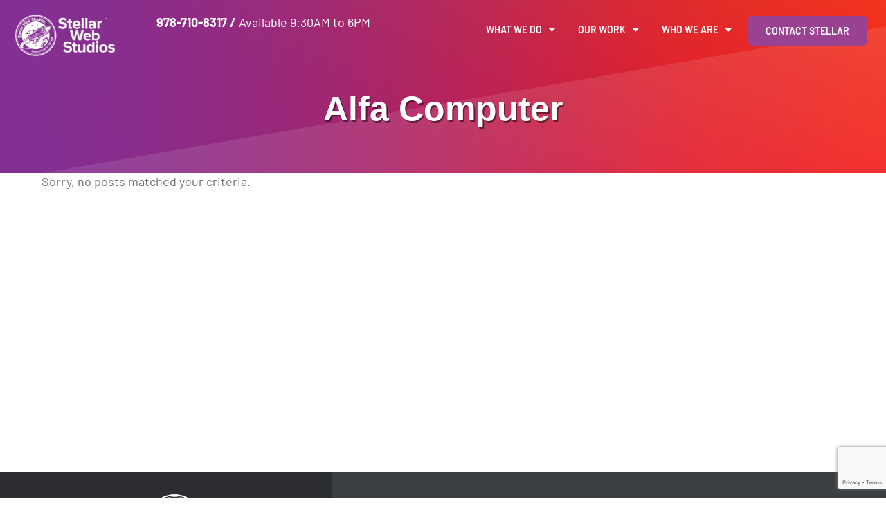

--- FILE ---
content_type: text/html; charset=utf-8
request_url: https://www.google.com/recaptcha/api2/anchor?ar=1&k=6LehuMYUAAAAAGRhdXMixDqv6JK7bWPPmzaG7_uD&co=aHR0cHM6Ly9zdGVsbGFyd2Vic3R1ZGlvcy5jb206NDQz&hl=en&v=TkacYOdEJbdB_JjX802TMer9&size=invisible&anchor-ms=20000&execute-ms=15000&cb=4b1yq565o9kw
body_size: 45503
content:
<!DOCTYPE HTML><html dir="ltr" lang="en"><head><meta http-equiv="Content-Type" content="text/html; charset=UTF-8">
<meta http-equiv="X-UA-Compatible" content="IE=edge">
<title>reCAPTCHA</title>
<style type="text/css">
/* cyrillic-ext */
@font-face {
  font-family: 'Roboto';
  font-style: normal;
  font-weight: 400;
  src: url(//fonts.gstatic.com/s/roboto/v18/KFOmCnqEu92Fr1Mu72xKKTU1Kvnz.woff2) format('woff2');
  unicode-range: U+0460-052F, U+1C80-1C8A, U+20B4, U+2DE0-2DFF, U+A640-A69F, U+FE2E-FE2F;
}
/* cyrillic */
@font-face {
  font-family: 'Roboto';
  font-style: normal;
  font-weight: 400;
  src: url(//fonts.gstatic.com/s/roboto/v18/KFOmCnqEu92Fr1Mu5mxKKTU1Kvnz.woff2) format('woff2');
  unicode-range: U+0301, U+0400-045F, U+0490-0491, U+04B0-04B1, U+2116;
}
/* greek-ext */
@font-face {
  font-family: 'Roboto';
  font-style: normal;
  font-weight: 400;
  src: url(//fonts.gstatic.com/s/roboto/v18/KFOmCnqEu92Fr1Mu7mxKKTU1Kvnz.woff2) format('woff2');
  unicode-range: U+1F00-1FFF;
}
/* greek */
@font-face {
  font-family: 'Roboto';
  font-style: normal;
  font-weight: 400;
  src: url(//fonts.gstatic.com/s/roboto/v18/KFOmCnqEu92Fr1Mu4WxKKTU1Kvnz.woff2) format('woff2');
  unicode-range: U+0370-0377, U+037A-037F, U+0384-038A, U+038C, U+038E-03A1, U+03A3-03FF;
}
/* vietnamese */
@font-face {
  font-family: 'Roboto';
  font-style: normal;
  font-weight: 400;
  src: url(//fonts.gstatic.com/s/roboto/v18/KFOmCnqEu92Fr1Mu7WxKKTU1Kvnz.woff2) format('woff2');
  unicode-range: U+0102-0103, U+0110-0111, U+0128-0129, U+0168-0169, U+01A0-01A1, U+01AF-01B0, U+0300-0301, U+0303-0304, U+0308-0309, U+0323, U+0329, U+1EA0-1EF9, U+20AB;
}
/* latin-ext */
@font-face {
  font-family: 'Roboto';
  font-style: normal;
  font-weight: 400;
  src: url(//fonts.gstatic.com/s/roboto/v18/KFOmCnqEu92Fr1Mu7GxKKTU1Kvnz.woff2) format('woff2');
  unicode-range: U+0100-02BA, U+02BD-02C5, U+02C7-02CC, U+02CE-02D7, U+02DD-02FF, U+0304, U+0308, U+0329, U+1D00-1DBF, U+1E00-1E9F, U+1EF2-1EFF, U+2020, U+20A0-20AB, U+20AD-20C0, U+2113, U+2C60-2C7F, U+A720-A7FF;
}
/* latin */
@font-face {
  font-family: 'Roboto';
  font-style: normal;
  font-weight: 400;
  src: url(//fonts.gstatic.com/s/roboto/v18/KFOmCnqEu92Fr1Mu4mxKKTU1Kg.woff2) format('woff2');
  unicode-range: U+0000-00FF, U+0131, U+0152-0153, U+02BB-02BC, U+02C6, U+02DA, U+02DC, U+0304, U+0308, U+0329, U+2000-206F, U+20AC, U+2122, U+2191, U+2193, U+2212, U+2215, U+FEFF, U+FFFD;
}
/* cyrillic-ext */
@font-face {
  font-family: 'Roboto';
  font-style: normal;
  font-weight: 500;
  src: url(//fonts.gstatic.com/s/roboto/v18/KFOlCnqEu92Fr1MmEU9fCRc4AMP6lbBP.woff2) format('woff2');
  unicode-range: U+0460-052F, U+1C80-1C8A, U+20B4, U+2DE0-2DFF, U+A640-A69F, U+FE2E-FE2F;
}
/* cyrillic */
@font-face {
  font-family: 'Roboto';
  font-style: normal;
  font-weight: 500;
  src: url(//fonts.gstatic.com/s/roboto/v18/KFOlCnqEu92Fr1MmEU9fABc4AMP6lbBP.woff2) format('woff2');
  unicode-range: U+0301, U+0400-045F, U+0490-0491, U+04B0-04B1, U+2116;
}
/* greek-ext */
@font-face {
  font-family: 'Roboto';
  font-style: normal;
  font-weight: 500;
  src: url(//fonts.gstatic.com/s/roboto/v18/KFOlCnqEu92Fr1MmEU9fCBc4AMP6lbBP.woff2) format('woff2');
  unicode-range: U+1F00-1FFF;
}
/* greek */
@font-face {
  font-family: 'Roboto';
  font-style: normal;
  font-weight: 500;
  src: url(//fonts.gstatic.com/s/roboto/v18/KFOlCnqEu92Fr1MmEU9fBxc4AMP6lbBP.woff2) format('woff2');
  unicode-range: U+0370-0377, U+037A-037F, U+0384-038A, U+038C, U+038E-03A1, U+03A3-03FF;
}
/* vietnamese */
@font-face {
  font-family: 'Roboto';
  font-style: normal;
  font-weight: 500;
  src: url(//fonts.gstatic.com/s/roboto/v18/KFOlCnqEu92Fr1MmEU9fCxc4AMP6lbBP.woff2) format('woff2');
  unicode-range: U+0102-0103, U+0110-0111, U+0128-0129, U+0168-0169, U+01A0-01A1, U+01AF-01B0, U+0300-0301, U+0303-0304, U+0308-0309, U+0323, U+0329, U+1EA0-1EF9, U+20AB;
}
/* latin-ext */
@font-face {
  font-family: 'Roboto';
  font-style: normal;
  font-weight: 500;
  src: url(//fonts.gstatic.com/s/roboto/v18/KFOlCnqEu92Fr1MmEU9fChc4AMP6lbBP.woff2) format('woff2');
  unicode-range: U+0100-02BA, U+02BD-02C5, U+02C7-02CC, U+02CE-02D7, U+02DD-02FF, U+0304, U+0308, U+0329, U+1D00-1DBF, U+1E00-1E9F, U+1EF2-1EFF, U+2020, U+20A0-20AB, U+20AD-20C0, U+2113, U+2C60-2C7F, U+A720-A7FF;
}
/* latin */
@font-face {
  font-family: 'Roboto';
  font-style: normal;
  font-weight: 500;
  src: url(//fonts.gstatic.com/s/roboto/v18/KFOlCnqEu92Fr1MmEU9fBBc4AMP6lQ.woff2) format('woff2');
  unicode-range: U+0000-00FF, U+0131, U+0152-0153, U+02BB-02BC, U+02C6, U+02DA, U+02DC, U+0304, U+0308, U+0329, U+2000-206F, U+20AC, U+2122, U+2191, U+2193, U+2212, U+2215, U+FEFF, U+FFFD;
}
/* cyrillic-ext */
@font-face {
  font-family: 'Roboto';
  font-style: normal;
  font-weight: 900;
  src: url(//fonts.gstatic.com/s/roboto/v18/KFOlCnqEu92Fr1MmYUtfCRc4AMP6lbBP.woff2) format('woff2');
  unicode-range: U+0460-052F, U+1C80-1C8A, U+20B4, U+2DE0-2DFF, U+A640-A69F, U+FE2E-FE2F;
}
/* cyrillic */
@font-face {
  font-family: 'Roboto';
  font-style: normal;
  font-weight: 900;
  src: url(//fonts.gstatic.com/s/roboto/v18/KFOlCnqEu92Fr1MmYUtfABc4AMP6lbBP.woff2) format('woff2');
  unicode-range: U+0301, U+0400-045F, U+0490-0491, U+04B0-04B1, U+2116;
}
/* greek-ext */
@font-face {
  font-family: 'Roboto';
  font-style: normal;
  font-weight: 900;
  src: url(//fonts.gstatic.com/s/roboto/v18/KFOlCnqEu92Fr1MmYUtfCBc4AMP6lbBP.woff2) format('woff2');
  unicode-range: U+1F00-1FFF;
}
/* greek */
@font-face {
  font-family: 'Roboto';
  font-style: normal;
  font-weight: 900;
  src: url(//fonts.gstatic.com/s/roboto/v18/KFOlCnqEu92Fr1MmYUtfBxc4AMP6lbBP.woff2) format('woff2');
  unicode-range: U+0370-0377, U+037A-037F, U+0384-038A, U+038C, U+038E-03A1, U+03A3-03FF;
}
/* vietnamese */
@font-face {
  font-family: 'Roboto';
  font-style: normal;
  font-weight: 900;
  src: url(//fonts.gstatic.com/s/roboto/v18/KFOlCnqEu92Fr1MmYUtfCxc4AMP6lbBP.woff2) format('woff2');
  unicode-range: U+0102-0103, U+0110-0111, U+0128-0129, U+0168-0169, U+01A0-01A1, U+01AF-01B0, U+0300-0301, U+0303-0304, U+0308-0309, U+0323, U+0329, U+1EA0-1EF9, U+20AB;
}
/* latin-ext */
@font-face {
  font-family: 'Roboto';
  font-style: normal;
  font-weight: 900;
  src: url(//fonts.gstatic.com/s/roboto/v18/KFOlCnqEu92Fr1MmYUtfChc4AMP6lbBP.woff2) format('woff2');
  unicode-range: U+0100-02BA, U+02BD-02C5, U+02C7-02CC, U+02CE-02D7, U+02DD-02FF, U+0304, U+0308, U+0329, U+1D00-1DBF, U+1E00-1E9F, U+1EF2-1EFF, U+2020, U+20A0-20AB, U+20AD-20C0, U+2113, U+2C60-2C7F, U+A720-A7FF;
}
/* latin */
@font-face {
  font-family: 'Roboto';
  font-style: normal;
  font-weight: 900;
  src: url(//fonts.gstatic.com/s/roboto/v18/KFOlCnqEu92Fr1MmYUtfBBc4AMP6lQ.woff2) format('woff2');
  unicode-range: U+0000-00FF, U+0131, U+0152-0153, U+02BB-02BC, U+02C6, U+02DA, U+02DC, U+0304, U+0308, U+0329, U+2000-206F, U+20AC, U+2122, U+2191, U+2193, U+2212, U+2215, U+FEFF, U+FFFD;
}

</style>
<link rel="stylesheet" type="text/css" href="https://www.gstatic.com/recaptcha/releases/TkacYOdEJbdB_JjX802TMer9/styles__ltr.css">
<script nonce="INL3mm5ubAKhpS8Oih2hBA" type="text/javascript">window['__recaptcha_api'] = 'https://www.google.com/recaptcha/api2/';</script>
<script type="text/javascript" src="https://www.gstatic.com/recaptcha/releases/TkacYOdEJbdB_JjX802TMer9/recaptcha__en.js" nonce="INL3mm5ubAKhpS8Oih2hBA">
      
    </script></head>
<body><div id="rc-anchor-alert" class="rc-anchor-alert"></div>
<input type="hidden" id="recaptcha-token" value="[base64]">
<script type="text/javascript" nonce="INL3mm5ubAKhpS8Oih2hBA">
      recaptcha.anchor.Main.init("[\x22ainput\x22,[\x22bgdata\x22,\x22\x22,\[base64]/[base64]/[base64]/[base64]/ODU6NzksKFIuUF89RixSKSksUi51KSksUi5TKS5wdXNoKFtQZyx0LFg/[base64]/[base64]/[base64]/[base64]/bmV3IE5bd10oUFswXSk6Vz09Mj9uZXcgTlt3XShQWzBdLFBbMV0pOlc9PTM/bmV3IE5bd10oUFswXSxQWzFdLFBbMl0pOlc9PTQ/[base64]/[base64]/[base64]/[base64]/[base64]/[base64]\\u003d\\u003d\x22,\[base64]\x22,\x22IU3ChMKSOhJCLBvCg2LDkMKLw4rCvMOow67Co8OwZMK5wpHDphTDsh7Dm2ImwoDDscKtesK7EcKeP0MdwrMSwqo6eB3Dggl4w7zCijfCl2Z2wobDjSXDp0ZUw5vDsmUOw5Q7w67DrB/CmCQ/w77CiHpjLlptcX/DiCErLsOeTFXCr8OKW8OcwpREDcK9wqzCnsOAw6TCoT/CnngCPCIaC2c/w6jDnhFbWDXCgWhUwpDCqMOiw6ZKA8O/wpnDhUYxDsKJJC3CnF/CsV49wpbCsMK+PS1tw5nDhxPChMONM8Kxw4oJwrUmw6wdX8OYJ8K8w5rDl8K4CiB/w6zDnMKHw54oa8Oqw67Cux3CiMOVw44Mw4LDrsKAwrPCtcKew53DgMK7w4F9w4zDv8OCRHgya8KCwqfDhMOdw70VNhsZwrt2Z2nCoSDDr8OWw4jCo8KKRcK7Qj7DimsjwpsPw7RQwrvCtyTDpsOOYS7DqWTDsMKgwr/DrBjDkkvClMOcwr9KBjTCqmMVwqZaw793w5tcJMOYJR1aw5nCqMKQw63CgzLCkgjCnl3ClW7CgwphV8OzA0dCK8KCwr7DgSIBw7PCqjXDkcKXJsKEFUXDmcKVw7LCpyvDrgg+w5zCnhMRQ2pdwr9YK8OjBsK3w5XCjH7CjVbCn8KNWMKEPxpeRBwWw6/DksKbw7LCrWFqWwTDnhg4AsO4dAF7XQnDl0zDhTASwqYAwooxaMKOwrh1w4U5wpl+eMO9eXE9PA/CoVzCpyUtVywpQxLDgcKOw4k7w7DDmcOQw5t8wpPCqsKZEDtmwqzChTDCtXxLYcOJcsK2worCmsKAwpTCisOjXWPDrMOjb3jDpiFSRmhwwqd/wqAkw6fCjcKewrXCscK3wrEfTjjDmVkHw4jCgsKjeQpCw5lVw553w6bCmsKFw5DDrcO+WA5XwrwCwp9caTDCp8K/w6YPwpx4wr9AawLDoMKQBDcoOyHCqMKXL8OMwrDDgMOkWsKmw4IFKMK+wqwowq3CscK4dklfwq0Ow6VmwrEfw4/DpsKQaMKSwpByRSTCpGM+w54LfSIUwq0jw7bDgMO5wrbDssK0w7wHwrx3DFHDqsKmwpfDuFvCsMOjYsKxw6XChcKnZsKtCsOkXRDDocK/e3TDh8KhK8OhdmvClMOQd8OMw51FQcKNw5vCk217wrsAfjsvwp7DsG3DtsOHwq3DiMKqKx9/w4HDvMObwpnCgVHCpCFgwo9tRcOeVsOMwofCncK+wqTChlHCgMO+f8K2N8KWwq7DoE9aYXV1RcKGesKGHcKhwpnCgsONw4Elw6Bww6PCpzMfwpvCrFXDlXXCllDCpmoVw73DnsKCN8KawplhTjM7wpXCucOqM13Cp0RVwoMXw5NhPMK6alIga8KeKm/DtzBlwr4zwp3DuMO5fsKLJsO0wpVNw6vCoMKAccK2XMKJSMO+H2wfwrHCnsKqKgPClW/DjsKFcnY4XG8yEgfCr8OTG8Ohw7V8KMKVw7hWF0TCtAjCrHPCt2DDrcO0az/DssOoNMKtw4N5YMKALi/ChsK8LH43f8KaFwVCw69YfsKwcRfDpMO2w7vCukNAVsK9djkYw7k2w5/ChMO8OsO4YMOpw41ywqnDpMKnw4jDgHk1L8OUwp4aw6PCrlUEw6vDrRDCjMKfwqgwwpnDsRjDsQc6w4dVSMOpw4bCuXvDpMKSw6XDnMOxw40/M8KdwpchHcKRQcKpUcOaw7PDtRBSw5lgUHcdWE0Rdx/[base64]/CskjDljABwposKH7CrznDv1RnEcOKw4TCsnHDscOBWShow59FJklIw4TDm8Ojw4YBwp0Gw7Fjwo/DsjMxeFPCqmkcbcOXM8OjwqPDrBvCsyjCuQpwXsKkwoFbCiHCtsO9woTCiwbCn8ONw4XDuXpuDAjCghzDkMKDw6Vow5PChXZ3wq7DhhYgw5rDq0o0P8KwS8K6PMK6w49Nw6vDnMO/KinDr0bDjTbCkmDDtE7DuE7CvQXClMKKGcOcIMKdRcKbY1jCj2RYwrPCn3MFOE0GLQLDinrCnh7CrcKhVUBswqIowrRYw7zDh8ObfWNIw7HCq8Okwr/DisKIwqjDrsO6fljCqxsSFMK9w43Dt0spwp5DTUHCtSBnw5rCi8KRaTXCgsK6e8O8w4XDtjE0asOawrPChQZDO8O2w5UewppCw4fCgFfDi2R0FcOXw6J9w508w6JvZsOtdm/Dq8Kqw5oSYMKoZcKKdFbDtcKbJxAkw7kPw7DChcKVVAbCksORWcKwfMO6UMO/Z8OiFMONwp/DigBjw5FUQcOaDsOiw4l/w5t6bMOdb8KEQ8OdBcKsw4MLDkXCuH/DscOLwprDhsOAS8Kcw5HDqsKmw5V/BMKbIsONw7wIwoJdw7RJwoBwwoXDhMOnw7/DuGFEa8KaCcKDw79gwqLCqMKaw5IzZw90w4rDnW5qLQrCpmUsLcKqw44XwqrCrTFewqDDpAbDt8OcwrjDsMOhw6vCksKNwqhbRMKIAS/[base64]/[base64]/[base64]/DnjjCq8Oew5LClyPDlMOjF2vCmMKQKsKtIsOBw5zDpy5SccOqwoLDm8KDTcOJwpwKw4XCjisiw5k5UsK9wo3Dj8OfQsObQmPCnmYaWjxyb3nChQDCkcKFbU09wo/DlWFUwqfDlsKSw6nCmMO3G1LCjCzDtQLDl0NXJsO3GBcGworDi8KbKMOTMz49VcKsw5Esw6zDvcOEeMKgf3fDuDDCjMOMEsO1CcKcwpw2w5/CjXcOW8KOwr01wrkxwpFfw68Pw78dwoTCvsKwQWjCkGNAT3/CiErCvRo4fQAYwpEPw6LDisO8wpARVcO2HBJwGMOqNsKqSMKOwqp7wpt5WMOEHG1BwoLCi8Opwq7Dpjp+AH7CmTJfOcKbQnPCk3/DnVDCvsK8V8Otw73CoMKEccOPdh3CiMOuw75Zw4MWfMOBwonCuz3Ds8O8VSl9wp8ewr/Cvy/DsTrCkysDwplaCEzCuMO7wrzCt8KjdcO4w6XCiCzCjGFqTSnDvTcyUBl1wqXCuMKHIsKUw7dfw7/CuGnDt8OHR33DqMO4wobDghsvw4plw7DCnjbDl8KSwrcpwogEMCzDti/Cm8Khw6Mfw7DCucKPw73CjcKVL1shwrbDoUEyOHfDvMKqPcOjYcKKwptWG8OnDsOPwrApaVF6PRJ+wo7DjlPCkFI5J8O9Q0TDjcKJBE/CmMK5NsO3wpd5G1rClxp0VmLDgmxaw5Fcwp7DvUogw5EGBsKLSRQQHsOSw4YpwpVWTitCW8Oqw6spbsKLUMK3WMONYDLCmMOjw5l0w6/DicO+w6/Ds8OGfCDDmcOpEcO+NcKaLn3DnBPDtcOjw5zCgMKvw4Rhw7zDi8OTw73Do8OQXWJIGMK1woRpwpXCgX1xRUnDvWsva8O/w5rDmMKGw4grcMOaNsKYTMKAw6LCriplA8O+w43DlnfDnMOlQAsywo3DjwkzP8ORfgTCk8KXw55qwrZ7w4bDpFt3w4bDh8OFw4LDpHZUwpnDhsO1JWIfwp7CpsKNDcK/[base64]/[base64]/Cnn1obAzDqMKXRjpUZ1jCujlgwq9Ywo88cHwbw7gBcsKfasKHBHMEDWNNw4DDmsKOSWTDhD4AVCLDuVFabcKaMcKYw4hWf1tNw4Acw7HDnTLCt8KgwoN6anzDjcKMVC/DmQM6w7lbHCc2JA93wpXDqMO8w5TCr8KSw4HDqVXCnV9LHcO9wpxzTcKePl3DojRYwqvCjcK6wqPDssOPw57DjgHDkSPDn8ODwocHw7nCgsOpcGJTSMKqwpDDlW7DvQ7CjwDCncKdEzYdNm0cbmZkw6FSw60Iwq/Cp8Osw5Q0w4DCih/Cu1PDlmtrAcK4Txh/[base64]/CmMOiJ8K/KsOVAcKlw5nCp8OAw7gjOyhtw5fDlMOgw4HDqcKJw5J2bMKeX8O1w6FYwqDCgnfCncKwwpzCmXjDiw5/bDTDn8Kqw7w1wpDDnUjChMO4ecKpKcOlw7/DlcOvwoMmwoDClGnCsMKxw7jDk2XCg8K3c8K8CcOtbzTCnMKAb8KpEEd+wpZrw7PDsEzDv8Ozw45Sw6EjBVFFw6HDvcOVw7rDt8O0wpLClMK2wrEwwqQXYsOTaMOGwq7CqcKTw53DhcKpw5cNw7/CnSZ2ekkFaMO1w58Zw4zCrjbDlg/Do8OQwrLDlBbDoMOlwotUwoDDvGPDrzE3w5tJWsKHasKCY2vDqMKkwqU8dMKRTTUhacK9wrY9w5bCm3jDnsOlw68KJktnw6UeVihqw4lJOMOWZmrChcKPQmzDmsK+TMKpIjHCjBvCpsO/w4vDkMKNSRAow4Vbw4w2OEt7ZsObHMKSw7DCucOcCjbDmsOBw69ewqNzw74Gwq7Cv8OcccKJw5vDgGjDiWLClMK+PcKBMyomwrTDucK4woDClBpqwqPChMKBw6orO8OOH8KxAMOmTBNcVsOAwoHCrXg5fMOrUWgSfC/Cg07Dl8KsGGlDw6bDo3ZUwoJ6HgvDhD4uwrXDph/Cl3AVeGZiw7HCuQVQWMOtwphVw43CuiUNw5DCli5GasOWbsKeGcO2DMOWaU7Djx5Pw4vCkQzDgiU0G8KRw4kCwpXDo8OKasOdC2DCrsOXbsO7SMO+w7XDssK3JxFle8O8w47CvV3Co38Nwr9tS8OhwovDrsOKQBQQaMKGw7/Din9PfsKBw73CtH/CrMOlw4hMJEhBwoXDv1rCnsOqw7wCwqTDusKYwpfDokp+TmbDmMK/[base64]/w5rCpmAAwoUHwojDtMKhY8K/[base64]/DnsKKw7UkYlDCqhLDgMK0RsOOccOUEcOKw6VwRMKLRDY2ZzDDrnjDtsOZw7A6PlnDmHxHWCZqfzozFcOiwqzCm8OncMOKFnkdIRrCm8Olb8KsG8KgwpUvYcOewpE8I8KYwpITCSUUJW1edGwYacO+KXfCq0LDsjsqw5ECwq/CgsO1S1Qdw7kZVcOqwrjDkMKAwq7CkcKCw4fDrcOfXcOqwrc1wrrCpGTDnMKbccO0UcO9TCLDpEkLw5UCdcOMwoPDjWd7wr84bMKwUhjDlMONw65PwqrCpEA/w6TDvnd/[base64]/FU8GEMOuQsK0Py/Dq8KcOkcwVQfDvnnDmsOyw6IgwrDDksK8wrQcw54Sw6TClCLDv8KDTnjCm1/CtEsbw6/DlMK4w4NFX8K/w6zCvV4Yw4fCssOVwocZw5DCgl1HCsO7WR7Dn8KxAMO2w41lw7cjFiTDhMOfDmDCj0cTw7YpdMOpwqXDux7CjsKjwrlHw5LDrRYSwrA7w73DnzrDnHrDicKLw6/CvQPDjMO0wrfClcKHw50Dw6/[base64]/wpnDjVPDrgRLw4rDhDPCnyjDo8OZCcO0dcOTP2Fnw719woo1w4rDjw9GchMpwqlgF8K2JFMXwqHCuHk7HSrDr8K/RsOdwq5rw5jCr8OQc8OTw67DssOKYhDCh8K6bsOzwqbDq3JWwqMRw5HDscKRUFQQwp3DqDsPw6jDsU7Cn3kKSGzDv8OWw7DCqy9Uw5bDncKOMGxtw5fDgQsDwonCuUwmw7/ClsKPc8KXw41Mw4wKYsO2P0rDj8KiWcOrfyzDvnsWDmpUH1HDgENBH2rDjcO+DVBjw6FCwroNAlEwQMOSwrXCoW/[base64]/[base64]/ClHzCunRBw6fDu8OTRS4TPsO7wo3Ck23CvHNswp/Dg09OcMOZIVLChCHCssKhL8KcCxPDg8O/[base64]/CuMKwwotDBBtswpHDpQfCkAhow7jDnCDCkjxDw7PDkiDCjmAQwpjClzDDmcOSD8OyRMKLwqLDrxfCmsOgJsOUdk1OwqzDqk/[base64]/[base64]/[base64]/CpCXDgEs8wowxbsOlNlVRw7XDlBrCsQ5CcUjCggt1S8KIb8OqwozDtmUqwotMH8O7w4DDhcKdP8KXw7/ChcKvw6lUwqIQZ8KPw7zCpcKSElp/W8O6cMOdBMO8wr5VfnZHwpwZw5kpVRACMjHDkUthFMKKU3AZUWgNw7dbDsK5w47DhsOAAEgSw5AUecKJBsKDw6x8SALChXMpV8KNVgvCr8OcOsOFwqtbBcKwwp7DjDAhwqwDwrhUMcKGHxTDmcOMI8Kvw6LDgMOSwqdhYnrClU/CtBt2wpIrw5LChcKgeWXDkcO0dWXDtcOERsKlWiPCsF1kw4lNwqPCrDgoNsOWLAIGwrArUcKvwpzDpHjClnnDki7CssOPwpTDlMKYW8OBaXcMw4dUd0JjVMOQYVbCqMOcI8KFw7UyGQzDqDkbYV/DosKPw6g7a8KTTCdYw68pwqktwq9uw5nCoHfCucOwPBkmZcOwe8OxZ8K2TmRxw7PDtG4Bwow+ay3Cv8OIw6AJBUtwwoYXwqnCjMKOC8KJAiEYVlHCpMKzYMOVbcOBcFhBPWjDq8KdacOPw4DCgDPChSBGV1PCrSRMWi8ow5PDlmTClh/[base64]/cQzDrXlsU8O4csKFe3nCoMKPwrfDhU/DhMOsw5lIKTx/[base64]/CosKSw6Fnw4JNwrdtK8ORfMKjw4HDqcObwqYhFMKjw7RrwrTChcOgYMOjwoBXwrs8YV9MPBknwo3DtsK0fsKBw7oRw6LDjsKuOMOWw7LCvR/Cgm3DkxM5woEECcOFwo3DjcKhw6vDtyzDtwkHP8K3eRdmw6fDq8KtSMOYw5l7w5JMwpbDm1rDo8OfDcO4UEBDwrQQw60xZUkdwrx5w7DCvRkUw5lJd8OLwpzDlMOjwoNre8K8VA5Vw55xWMOSwpPDki7DtCcBEh9bwpg1wqrDgcKPw4/DrcK1w5jDr8KJZMOHwpfDknwQFsK8TsKhwrlcw5TDjMKYehbDr8KyawDDq8OUC8O2GwoCw6vCrhrCt1zDs8OmwqjDp8KnTiF5KMKxwr05eWNSwr3DhQMRV8K0w4nCkMKWO3rCthBdSEDClyrDl8O/wobCtg7Cl8KKw7LCsm/DkAXDrFlzZMOqCWgHHkLDhBFxWUsowpbCksO7CHJKdQDCrMOIwqMIPTE4fiLCtMOTwqHDhMKvwp7CjBHDocOpw6nCplFewqjDu8O5w5/ChsK9V1vDpMOAwo5jw48EwpTCnsORwo5qwq1QYwFIOMOENg/[base64]/Cr8OUIsKKwr/DngLCmynCkCxEwo3CvsK6cDTDmRA6fArDhcOmVsKIF3nDuxzCjsKGWcOxJcOaw4vDk0Aow5PDjcK0EDAZwoDDvwzDmDFQwq1swo3DuHVpHALCqBTCkwwrGn/DlAvDrnjCtjDDkQQGH1hOAl7Diy89CiAWwrlLL8OpC1AbY1rDt19FwppUe8OQdMOiG1Qsa8Onwo7Coj1odsKHD8OOK8OOwrogw7tMwqvCp1IHw4RtwpHDjXzCpMOEVSPCs1gBwofClsOHw6AYw6xFw7E5TcK4wolbw7PDsGDDj3I2YAd/[base64]/CsTYJw4HCsz8NwpJFwrrDlMOgw6PCncO3w5TCm3NmwoTDtTcoKjrDh8KHw5clTHV0ClrCjADCpzJOwolgwpjDsFwtw57CjwnDoT/CqsKWfkLDmXrDjTMdWRfCocOqGl1pwqHDvU7DpArDukhJw4LDnMOCwrPDtGJ5w40PcsOKNcODw57CnsKsd8KJSMOFwq/DpMK/b8OGDMOQI8OOwqrCn8KZw61dworDpQ8iw6EkwpQFw78pwrrDnwrDqDnDo8OXwqjCvEoPwrTDnMOUZnc6w4/CpGzCszDCgFbDiDITwqgmw41aw7gFN3lzX14lKMOSHsKAwp5Mw5rDsHdTKmYpw5XCu8KjPMKdeRJZw73DjcOAw4XDpsOrwpssw6HDksOtB8Khw6fCscO5ewE4w6TCs2zCnjvCpE/CvRvCjXXCgi00X2UcwolEwp/[base64]/[base64]/Cvg93wrFwwpPCrz95PMKFWEjDjMK/[base64]/CgcOcw4g4w4PDsC96w4/CqE0xwpTDoMONLCXDiMOewrsQw53CuwTDkyfCjMK2wpJrw4zCsR3CjsOMwoohacOibWrDlMK1w5drC8K8AsO7wqIfw7d/[base64]/wpBgw55NZyt1Cy/DiMOpPcOkW19JDsOdw61mwoDDmBPCnGohw5TDpcOaW8ODTGPDoAUvw41Uw6/Cn8KJXhXDull1EsKCwp7DqMOea8OIw4XCnkrDhRQdd8KaTX0oAsKhcsK5w48Ww7UswoHCvsKaw7vCllQjw4zCgVZ/F8O/woYUUMKSYG9wc8OAw43ClMOIwpfCjyHChcK4woDCpHvDtWrCszrCisKZf3jDoTjDjBfDnh48wrtQwpY1wqfDhh5EwqDCnVAMw6zDmRvDkHnCtBzDksKkw64Nw7vDssKPHD/CoFTDu0RCEGvCu8OvwpzCn8KjAMKlw5xkwoPDpSEBw6fClkFBSsKOw4/CpMKeOsKdw4cpwrTDkcOldcKIwrDCoRLChsOQOidtBRBQw4fCqxXCisKRwr50w4XCt8KvwqDCmsK1w7o3KRoYw48tw6NTW1lRf8OxD2jDjUoKWMOwwo4vw4ZtwpnCgSbCuMKTFH/DpcOQwrZqw5t3C8O2wqHDokssIcOPwp9VayTCmQhdwpzDimbDpcKtP8KlMsKYIcOww6AQwrnCm8OXe8Oyw4vCr8KUcVE0w4U/wrPDhMKCbsO/[base64]/[base64]/DrVsHwphtw5EJZ04SKsKpB8OcP8OufsK6ZsOkwqnDhk/CmMKQwq8fXsK6acOIwp4Ed8KdasO5w67DvEYnw4UtQDfDgcORZMOzEcKnwoxTw7vDuMOrBkNIZsKrNMKVVsK0cRdAGsOGw43CjQvCl8Opwpd3TMKnGUBpT8KXwpLCj8OgbcO8w5UUFsONw4kZZU7Dkm/DqcO/wpYwf8Ksw6hrHg5Fwq8CA8OBO8Oew6oMaMKPMi4UwpbCjsKewrZaw4jDhsKSKFPCvD/ClUlOFsKQw488wqDCgFM/F1UxMVd8woIBBXVTOMKjD1kBTWzCi8K3CsKfwrTDiMKYw6TDkQUuH8OTwoHDkzFHPMOyw79fEnjCoA1gIGs4w7fCh8OlworChFXDji1efsKhcU8XwqTDtgd8woLDnUPCjGlzw43CqA9JXBjCv2s1woHDik/[base64]/[base64]/DilDDicO5wpDDn8ODwrB9EVHChURgwrg7CxkTFsKgXG1WU13CsjtNV297E1tZfBUPKRfCqD5PRsKFw5h4w5LDo8OZCMO0w5cnw4ZZYWHDisOewoZxCAHCpQNQwpXDtMKYKcO9wqJOJ8KFwr/Dv8Oqw4PDvz/[base64]/[base64]/CkHcIw4nClF/DqMKVwqUhKcKJw71wQMOqHybDrDJWwpBOw6QwwovCpxzDqcKePn3DhDLDvCDDlh/CjFlqw6Y6WU/CkGzCu1wyKcKQw4rDk8KPFFzDomFWw4HDusO/[base64]/[base64]/CnFBzDxlGw5oAScOYQmbCmsOCwqcEW8KWAMO9w7MqwroSwo1fw67DgsKtUT/CqTDCuMOhfMK+w48Mw47CtMO4w6/DgCLCnFjDrBEbG8KFwowVwq4Qw4tcUMOld8OkwonDg8OTUgzDk3XDhcO4w6zCgmTCqcKcwqR+wrF5wothwphSUcOMU1/CrsOTfmd7AcKXw5FoQ3M+w7Euwo/DiUESbcOfwo4Pw51UGcODQMONwrHDhcKnQFHCoD3CuXzDv8OlIcKIwrgfHArChxrCrsO3wrLCtcOLw4jCiHHCiMOqwqTDiMORworCscO5N8KlVWIcOB/ChcOdw4/Dsz9CdAJdBMOgfAAdwpvDmT/DvMO+wrXDp8Otw6DDjkDDrF4xwqbCiRjDmRh+w6bDlsOZcsOMw5bCisOuwpo7wppQw6fCm1x+w79dw41xV8KkwpTDkMOPasKbwpHCixzCn8KiwpLChcK/[base64]/DicO2woZnYRENb2w0E8Kfw6LDgsKCwo3CusOXw4xdwpE5LXANXx/CvgdVw7wCHMOVwp/CqzfDr8OeW1vCpcO5wr/Dh8OOFsKKw77DlMOBw7LCoGDCp3sqwqPCiMOVwrURw4oaw5TCkcKRw5Q0TcKmGMOsX8KzwpbDviYkGVsjw4PDuhVzwrfCmsOjw6xDGsOqw5Ntw6/CpcKLwphOwqYKNgJ9O8KKw6kdwrplXmTDgMKHOhEhw7UYLhLCqcObw7pnVMKtwpPCiUYXwpJEw6nCpVHDnkRnw6bCnBxvGF5DXldEAMOQwqUMwoQZZcOYwpQvwp9idCfCtsKGw4Yaw4RiFsKow5jDvCNSwpvDoEfCnQZvJDAGwr8RG8O+DsK/woYYw6kZdMK3w7bDvT7CpRHCrsOmw6PDo8ObbCLDoxrCrD5QwogcwoJhFhIDwojDgcKDOl9ofcO5w4ZaGl4ewqN7HBPCtXxbeMOdwogzwplLPMKmWMKQSFkRw4jCmkJ1MBF/csKjw6EBU8KZw5LCnE8kw7jChMKvw5BNwpdMwp/[base64]/RDojwrFNwr5HwopPw4xQF2Jow5zDgsOWw6XDjcKewoVQf0lxw5JhVnnChcOSwqvChcKTwrpWw7ksIwpiBAstZ3p1w55RwqjCtsK9wozCqibDm8KpwqfDtX5jw5xCw4V+w5/DuCvDnsOOw4rCtMO3w4TCnSA4CcKCdsKVwpt1WsKkwrfDt8OzJ8KlaMKewqHCj1N3w7B0w5HDisKaDsONPmPCjcO5wrVMw7/DuMOhw5rDploHw7XChMKlw710wq7CmHE3woZKX8KQwqzDicKfZDnCv8O/w5BDY8OVJsOlw4bDojfDtwwWw5LDiXh1wq5bDcKEw7wcBcKXM8OlCEh2w6EyR8OUWcKqDcKNW8K3RsKWQiNqwpRowqTCrMKbwpvCk8OoWMOdR8K/E8KewpnDu146McOqZ8KgFsKmwpcAw73DlHfCmQdHwoU2TULDmlR6SkvCocKuw6MJwqogU8O9d8KLw5bCt8KPBnPCmMO/WsOcWyUwUMOSTwxBBMOqw4IBw57DiDbDrwLDmSs3KHhKTMOSwpbCssKKP27DpsKTYsOBMcOVw7/DkjAhMjUFwqHCmMOGwqVew4LDqGLCixDDrA4Uwo3CpUHDnAvCnUQEw4kkf3dbwrfDmzXCp8Kxw4/CuC3Dk8OvAMO1Q8Khw4wHd0APw7p3wokyUk3DoXnCkXPDtT/[base64]/[base64]/CqcO0GcK3AmdMwpVgwp3CpsKRw6DDrxzCnsKRwqHDtx0IDWoLNHzCjEPDpsO+w6Z4wqIzJsK/wqnCh8Ozw6ssw7lfw6tKwo5mw79gF8OeX8O6F8O7e8Knw7MvOMOZVsOmwoPDjiPCk8OQUW/CrsOtw5JgwqN/U2tfSm3DpGVMwp/CgcOnfVEBwr/[base64]/DiUlrwoHCsg/[base64]/DlMOhw7omFMK6w6hCZsOWWAvCgkrCojPCvwTChHLCrCR9UcONWMOOw7Ytfj4vBcKgwp7CjRMsdcK/w4tFDcKrEcO2wokxwpMFwrEaw6nDmkvCpsOMZsKXC8OpGy/[base64]/DlkDDtSrCgzFKwrDDl8OIwogDw5Mxa8OVPTvChMOdGMONwpbCtA4GwpDCvcK9NTFBB8O/[base64]/Dr8KPw63DnWvCohJBVsOrO8KmOsKSwobDtMKDCiJxwrrCk8K/TmcxFcKRDQPCmExUwqxNWVxId8OwZljCk0TCkcOvKsOiXAnCum0vaMOvUcKOw47CqAJqYsKTw4LCq8KgwqbDrTpAw6VxMMOLwo1IK0/[base64]/DhcKOJXTCl0fDvsKVaMOCMcONw64PBMOlL8KJKlXDinEBCsOpwpDClA8Nw4rDu8O0bcK4ScOdGHFFwopTw6N0w6wCICsnTU/[base64]/CkQMqwrRIw55DwqsrOsK0w7TCjcO/L8Oqw7jCgibCk8O1Q8OBwr7Dv8OowprCssOHw78LwpR3w5Q9FALCpCDDoiwFAMKDfMK8QcKQwrrDqV9Iwq1MTgvDkj8jw45EUgPDhsKBwqPDnsKfwpHDvxZCw6PCucOiBsOWw5oDw4EZDMKQw6ZZK8Kxwr/Dj2DCscKsw7nCkCEZPMK3wqBoPxDDvMKREWTDqsOZAn1bKz3Cj3nCsk5Mw5BfdMKdc8OSwqTDisO3PxbDosOPwrDCm8K3woJSwqJ5N8OPw4nCuMKVw4HChVHCscK8eDJxRy7Dl8Ojwrp/[base64]/[base64]/[base64]/woM6KB3DhSXDhsKOw6PDj8KuZ8K8ZDt9bC7CnMOPDBbDp00swojCqzRiwog1XXhaWW98w6bCpMOODzM9wrHCpiVZw4wvwp/CisOBVQfDjMKswr/CpnbDjzlRw4/CnsK/[base64]/NcO6XRFVM8OWJsOawrbCtmXCo8O2ZcKzNyHDgMKiwqXCv8OqCg/Cq8K5Y8KPwroZwpvDmsODwoHCucOrTS/CoFrCksKow7kYwobCrMOwMTMOBlJswq7ChWJNLwjCpFB1wpnDgcK2w7cVKcO7w48cwr5NwpRdaQHCk8KPwppvd8Ktwq99TMKCwpBKwrjCrCRfFcKFwovCiMO+wppywr/DoD7Dun0HTTI0W1fDiMKGw4pfflMCw6rDvMKzw4DChn/CosOSX0E/wpvCmEN1AsKowpHDm8OWbcOdBMONwoDDgFlAEVnDlQTDs8O/wpPDu33CjMOiDj7CrsKAw6xge1bCkE/Dh1PDuzTCjz4ww4nDsWlfYhcHVcKXZhUYfwzDjcKVBVpWRMONOMK8wrkkw4Z8V8KJQl4two7CjcKSaU3Dg8KVIcOvw6NTwrkSQxhfw4zCmi/Dvz8uw5MAwrUlMcKswoJKNnTCrcKnXQ80w4jDiMOYwo7DgsKzw7fDh3/Dvk/CphXDoDfDv8OwbDPCtFMMW8Osw45pwqvCpFXDrcOeAFTDgx/Dj8O4UsOWAMKlwpjDiHgkw5MowqE7CcK1wo1awr7Do0jDq8K0FE/CkwcqbMKKE3zDpzs/BGBieMKuwpfCjsOJw4ViAgLCmMKOYwdNwrc4O0bDjV7CmsKQTMKZecOwesKQw5zCuSzCqnTCkcKPw79Hw7h2GMK2wqLDrCPDvUrDpXvCu1DDrTbDjxnDuDN/[base64]/CnAUKLBVuG8OTwp7DszzCl8K0wrjCuQLCu1fDlUMZwpHDjQdhwqbDkhktYcO/[base64]/MMK+XsOpN0XDs8KXw6nCjQtcwqrDtcKvG8Orw44sKMKpw4nCnAxJIXkxw7I4CUbDuFUmw57CscK/wpIBwrbDkcOowrnCtcKSDkDCjXLCvi/DnMKlw6ZgY8KCfsKHwrl8eTzDmXTCr1oWwrtGHR7DhsKXw5rCsQEOWCJew7Vawq5gwp5BOynDnkXDtUFwwol0w75+w45Dw5DDtlvDpMKrw7nDl8O1dXoSwovDn1/DscKlw6DDrBbCphYYV20Tw5TDoyjCrCESEcKvX8O9w6dsEcO2w4jCsMOsJcOFKlJTNxwad8KEdcKOwpZ6L0XCuMO0wqFwMCIfwpwrUQ3CrjfDl2gzw5DDm8KfGSzCiiE3VsOuOMO0w6vDlA0/[base64]/aDzClsONwoF2wqPCvDYeTRLDiV7Dp8KAwqjCvMOgJcOpw4l+G8Kfw5/[base64]/w68pw7RdQnfCqkMtw4fCk3DDhcKNTcKHwoY4w4nCk8KdfcOfccKhwoB6cUvCu0FeLMKuFMO3GcK8wpAsL3XCgcOAfcK3w5XDl8OFwpkhCydowoPCtsOQIcOjwqkSZRzDlFPCnMKff8OJG0cow77DusKMw4MeGMO9wph7JMOJw7RMPMO7w75HUcOAajQowpZLw7/ChMKWwqDCusOpXMOBwqDDnlpbw73DlGzCm8OMJsKBcMKfw4w+DMK7X8K5w7gvSMOMw5PDtsKjZ2Ugw7ghUcOJwotkw6VewrzClTDDm3XDo8K7wqLCnMKFwr7DmDvCmMK1w6/CtcO1S8OYWXQoflUtFnrDjAovw6nDuyDCocOJZixXd8KDczfDgxjCm03Dr8OaEMKlQh/DsMKbdD7CpMO/BMKMcAPCn0bDogzDhTtdX8OhwoBrw6DCg8KXw4XChVvCtFVvHBhLJW9eSMKyPRlzw63Dr8KVKw9LA8OQChlewqbDjsOgw6ZOw6jDuiHDkxjCnsOUGmvDpgkXNE5ZY3Qzw4dOw7zCnXvCj8OHwprCimhewoHCjk8Tw7DCuCcDDwfCqk7Dr8Khw7cGwpzCt8Ofwq3CtA\\u003d\\u003d\x22],null,[\x22conf\x22,null,\x226LehuMYUAAAAAGRhdXMixDqv6JK7bWPPmzaG7_uD\x22,0,null,null,null,0,[21,125,63,73,95,87,41,43,42,83,102,105,109,121],[7668936,191],0,null,null,null,null,0,null,0,null,700,1,null,0,\[base64]/tzcYADoGZWF6dTZkEg4Iiv2INxgAOgVNZklJNBoZCAMSFR0U8JfjNw7/vqUGGcSdCRmc4owCGQ\\u003d\\u003d\x22,0,0,null,null,1,null,0,1],\x22https://stellarwebstudios.com:443\x22,null,[3,1,1],null,null,null,1,3600,[\x22https://www.google.com/intl/en/policies/privacy/\x22,\x22https://www.google.com/intl/en/policies/terms/\x22],\x22IPSB38HGZuPwL85pp7if7X52h/xcdf6gwPcTBa3frhY\\u003d\x22,1,0,null,1,1764417744570,0,0,[86],null,[45],\x22RC-dW8S5ySyDcQJOA\x22,null,null,null,null,null,\x220dAFcWeA4Rie-Pjre0K9Aa6D_ko28Kmk8epJu6dVNy2cDgzVCWvLTWYzjk8EZ2Gr0WHfEePny4iWJZ3YP8K8Ao7C_XZpySurhEAQ\x22,1764500544709]");
    </script></body></html>

--- FILE ---
content_type: text/css
request_url: https://stellarwebstudios.com/wp-content/themes/stellar-new/style.css?ver=1749655547
body_size: 14540
content:
@charset "UTF-8";
/*
	Theme Name: StellarWebStudios 3.0
	Version: 1.6
	Theme URI: http://stellarwebstudios.com/
	Description: Stellar Theme is an assemblage of awesome resources, put together to form an extremely flexible WordPress foundation.
	Author: Stellar Web Studios
	Author URI: http://www.stellarwebstudios.com/
*/
/* CSS Document */
/* html5doctor.com Reset v1.6.1 (http://html5doctor.com/html-5-reset-stylesheet/) - http://cssreset.com */
html, body, div, span, object, iframe, h1, h2, h3, h4, h5, h6, p, blockquote, pre, abbr, address, cite, code, del, dfn, em, img, ins, kbd, q, samp, small, strong, sub, sup, var, b, i, dl, dt, dd, ol, ul, li, fieldset, form, label, legend, table, caption, tbody, tfoot, thead, tr, th, td, article, aside, canvas, details, figcaption, figure, footer, header, hgroup, menu, nav, section, summary, time, mark, audio, video { margin: 0; padding: 0; border: 0; outline: 0; font-size: 100%; vertical-align: baseline; background: transparent; }

body { line-height: 1; }

article, aside, details, figcaption, figure, footer, header, hgroup, menu, nav, section { display: block; }

nav ul { list-style: none; }

blockquote, q { quotes: none; }

blockquote:before, blockquote:after, q:before, q:after { content: none; }

a { margin: 0; padding: 0; font-size: 100%; vertical-align: baseline; background: transparent; }

ins { background-color: #ff9; color: #000; text-decoration: none; }

mark { background-color: #ff9; color: #000; font-style: italic; font-weight: bold; }

del { text-decoration: line-through; }

abbr[title], dfn[title] { border-bottom: 1px dotted; cursor: help; }

table { border-collapse: collapse; border-spacing: 0; }

hr { display: block; height: 1px; border: 0; border-top: 1px solid #ccc; margin: 1em 0; padding: 0; }

input, select { vertical-align: middle; }

/*
* Better function for color palettes using Sass maps
* Link: http://erskinedesign.com/blog/friendlier-colour-names-sass-maps/
* Usage: color: palette(brand,tan);
*/
/******************************************** HELPER CLASSES ************/
.elementor-editor-active.postid-68056 { background-color: blue; }

div.elementor { z-index: 99; }

.ir { display: block; text-indent: -999em; overflow: hidden; background-repeat: no-repeat; }

/* for image replacement */
.hidden { display: none; visibility: hidden; }

/* Hide for both screenreaders and browsers */
.visuallyhidden { position: absolute !important; clip: rect(1px 1px 1px 1px); clip: rect(1px, 1px, 1px, 1px); }

/* Hide only visually - available for screenreaders */
.invisible { visibility: hidden; }

/* Hide visually and from screenreaders, but maintain layout */
.clear { clear: both; display: block; }

.cf { /* For IE 6/7 (trigger hasLayout) */ *zoom: 1; }
.cf:before, .cf:after { content: ""; display: table; }
.cf:after { clear: both; }

small { font-size: 0.6875em; }

.left { float: left; }

.right { float: right; }

/********************************************************** FONTS ************/
html { text-align: center; }

body { text-align: left; color: #6f6f6f; font: 18px/24px "Barlow", "Open Sans", Arial, Helvetica, sans-serif; max-width: 100%; overflow: auto; }

body article { position: relative; }

h1, h2, h3, h4, h5, h6 { font-family: "Sunflower", "Montserrat", sans-serif !important; color: #444; font-weight: bold; }
h1 a, h2 a, h3 a, h4 a, h5 a, h6 a { color: #c1224c; }

.rgba h1, .rgba #logo, .rgba h2, .rgba h3, .rgba h4, .rgba h5, .rgba h6 { text-shadow: 0 1px 0 rgba(255, 255, 255, 0.95); }

h1, .h1 { font-size: 36px; line-height: 40px; margin: 0 0 25px 0; }

.elementor-element-4292888 h1, .elementor-element-4292888 h2, .elementor-element-4292888 h3, .elem-header-inner h1, .elem-header-inner h2, .elem-header-inner h3, .elementor-element-54ac8021 h1, .elementor-element-54ac8021 h2, .elementor-element-54ac8021 h3 { text-shadow: 2px 2px 0px rgba(0, 0, 0, 0.49); }

h2, .h2 { font-size: 28px; line-height: 34px; margin: 0 0 25px 0; }

h3, .h3 { font-size: 25px; line-height: 28px; margin: 0 0 25px 0; }

h4, .h4 { font-size: 20px; line-height: 24px; margin: 0 0 20px 0; }

h5, .h5 { font-size: 18px; line-height: 22px; margin: 0 0 20px 0; }

h6, .h6 { font-size: 16px; line-height: 18px; margin: 0 0 20px 0; }

header h1, header h2, header h3, header h4, header h5, header h6 { margin-bottom: 3px; }

article header { margin-bottom: 20px; }

/* Main Content */
.postMeta { color: #999; font-size: 12px; }

.paging { text-align: center; }
.paging .prev a, .paging .next a { /* Dark Themes color: #fff; */ }
.paging .prev a { margin: 0 auto; display: inline-block; padding: 7px 27px; border: 1px solid #555; border-radius: 3px; text-align: center; }
.paging .next { float: left; }

/********************************************************* LAYOUT ************/
html { height: 100%; /* 
	Use this if the site has width 100% to prevent the background becoming smaller than the main container. 
	Change 980px to the width of your main container 

	min-width: 1160px; 
*/ }

body { /*height:100%;*/ position: relative; background: #fff; padding: 0; }

#page { width: 1300px; margin: 0 auto; position: relative; padding: 20px 0 40px; }

.container { width: 1160px; margin: 0 auto; position: relative; }

.single .container article { max-width: 850px; margin: 15px auto 40px; }

.elementor-page .container { width: auto; }

body.page-id-719 { background: #ededed; }
body.page-id-719 .container { width: 1160px; }

.flexIt { display: flex; flex-flow: row; text-align: center; }
.flexIt > * { flex: 1 0; text-align: center; }

.centerStuff { text-align: center; margin: 0 auto 20px; }

.center { text-align: center; }

.centerText { text-align: center; }
.centerText a { display: inline; }

.textalignleft { text-align: left; }

.textalignright { text-align: right; }

.gridRow { display: grid; grid-template-columns: repeat(12, 1fr); grid-column-gap: 30px; }

body .acsb-trigger.acsb-trigger-position-y-bottom { inset: auto 13px 89px auto !important; }

article ul, article ol, .bodyContent ul, .bodyContent ol, .elementor-text-editor ul, .elementor-text-editor ol, .elementor-widget-text-editor ul, .elementor-widget-text-editor ol { position: relative; margin-left: 45px; padding-right: 25px; /*necessary to ensure content fits in page*/ margin-bottom: 25px; }
article ul li, article ol li, .bodyContent ul li, .bodyContent ol li, .elementor-text-editor ul li, .elementor-text-editor ol li, .elementor-widget-text-editor ul li, .elementor-widget-text-editor ol li { margin-bottom: 5px; }

section.type-page ul.teamCatList li, .elementor-accordion-item ul.teamCatList li, .elementor-toggle-item ul.teamCatList li, .elementor-text-editor ul.teamCatList li { left: 0; }

.portfolioSingle { display: flex; flex-direction: row; flex-wrap: wrap; }
.portfolioSingle .thumbSide { width: 40%; padding: 0 25px 25px 0; }
.portfolioSingle .thumbSide .aligncenter { margin: 0 auto 0; }
.portfolioSingle .entryContent { width: 55%; }

body #fancybox-outer { height: auto; }

.single-portfolio_item .beforeAfter { width: 100%; }
.single-portfolio_item .moreImagesWrapper .box a.imageWrapper { width: -moz-calc(33.33% - 20px); width: -webkit-calc(33.33% - 20px); width: -o-calc(33.33% - 20px); width: calc(33.33% - 20px); position: relative; z-index: 1; }
.single-portfolio_item .moreImagesWrapper .box a.imageWrapper:before { content: ''; display: block; padding-bottom: 79%; }
.single-portfolio_item .moreImagesWrapper .box a.imageWrapper img { position: absolute; z-index: 2; left: 0; top: 0; width: 100%; }
.single-portfolio_item .moreImagesWrapper .box .phoneBox { margin: 0 10px 25px; width: 285px; background-image: url("images/stellar-portfolio-phone-layout-single.jpg"); background-size: 100%; background-repeat: no-repeat; background-position: center; position: relative; z-index: 1; }
.single-portfolio_item .moreImagesWrapper .box .phoneBox:before { content: ''; display: block; padding-bottom: 205%; }
.single-portfolio_item .moreImagesWrapper .box .phoneBox > div { position: absolute; z-index: 2; top: 72px; left: 19px; right: 17px; bottom: 79px; overflow: auto; }
.single-portfolio_item .moreImagesWrapper .box .phoneBox img { max-width: 100%; width: 100%; height: auto; }
.single-portfolio_item .breadCrumb { max-width: inherit; margin-top: 20px; font-weight: bold; }
.single-portfolio_item .container { max-width: 1220px; width: auto; }
.single-portfolio_item .container article { max-width: 100%; }

.entry-content, .entryContent { padding-bottom: 50px; }

.lineBreak { padding-top: 15px; margin-bottom: 15px; border-bottom: 1px solid #ddd; }

.breadCrumb { margin-top: 8px; margin-bottom: 8px; max-width: 1120px; margin: 0 auto; }
.breadCrumb p#breadcrumbs { font-size: 15px; margin-bottom: 0; }
.breadCrumb p#breadcrumbs a:last-child::after { /*content: "";*/ }
.breadCrumb p#breadcrumbs a { margin-right: 2px; text-decoration: none; }
.breadCrumb p#breadcrumbs a:hover { text-decoration: underline; }

.childrenBlock { text-align: center; }

#services .children { float: left; width: 33.33%; box-sizing: border-box; padding: 0 20px 20px 0; }
#services .children:nth-of-type(n+4) { margin-top: 45px; }
#services .children a { display: block; padding: 11px 8px 14px 0px; background: #fff; height: 190px; position: relative; }
#services .children a img { background: transparent; max-width: 182px; position: absolute; left: 0; top: -30px; border: none; }
#services .children a img.fallbackLogo { max-width: 134px; top: 10px; opacity: .5; left: 23px; }
#services .children a .textBox { margin-left: 180px; }
#services .children a .textBox h3 { font-family: barlow, times, serif; font-weight: 800; font-size: 21px; line-height: 24px; margin-bottom: 10px; max-height: 48px; overflow: hidden; }
#services .children a .textBox p { color: #292929; font-size: 15px; line-height: 18px; max-height: 75px; padding-bottom: 2px; margin: 0 0 8px; overflow: hidden; }
#services .children a:hover .btnWrap { background: #ea3a39; }
#services .children a:hover .btnWrap .btn { background: #ea3a39 !important; color: #FFF; }

#offerTag { width: 100%; max-width: 600px; margin-left: auto; }

a.pictureBox { border-radius: 5px; width: 40%; display: inline-block; height: 200px; list-style: none; position: relative; overflow: hidden; margin: 0 20px; }
a.pictureBox:hover .newsOverlay { background: rgba(41, 41, 58, 0.98); }
a.pictureBox .newOverlay { position: absolute; top: 0; right: 0; bottom: 0; left: 0; background: #4c556bbd; background: #fc6331; -webkit-transition: background 0.15s; -moz-transition: background 0.15s; transition: background 0.15s; }
a.pictureBox .newsText { position: absolute; bottom: 0; padding: 13px 18px; color: #fff; width: 100%; box-sizing: border-box; }
a.pictureBox .newsText p { font-size: 16px; margin-bottom: 12px; }
a.pictureBox .newsText h3 { font-size: 24px; color: #fff; }
a.pictureBox .newsText span { float: right; -webkit-transition: color 0.15s; -moz-transition: color 0.15s; transition: color 0.15s; }
a.pictureBox img { width: 100%; height: auto; }

.elementor-2 .elementor-element.elementor-element-b70d3c6 { max-width: 100% !important; }

div.elementor-location-footer { overflow-x: hidden; }

/********** IMAGES ************/
.wp-post-image, img.alignright, img.alignleft, img.aligncenter { background: #fff; border: 1px solid #eee; max-width: 100%; height: auto; }

article iframe { max-width: 100%; }

.alignleft { float: left; clear: left; margin: 0 20px 20px 0; }

.alignright { float: right; clear: right; margin: 0 0 20px 20px; }

.aligncenter { margin: 15px auto; display: block; }

.gallery .gallery-item { padding: 5px; box-sizing: border-box; margin-top: 0; }
.gallery .gallery-item img { max-width: 100%; border: none !important; height: auto; border-radius: 3px; }

div.wp-caption { text-align: center; background: none; border: 1px solid #eee; max-width: 100%; box-sizing: border-box; padding: 0px !important; text-align: center !important; margin-bottom: 20px; }
div.wp-caption p.wp-caption-text { margin-bottom: 3px !important; padding: 0 6px 4px !important; clear: both; font-size: 13px; line-height: 16px; }
div.wp-caption img { margin: 0; box-sizing: border-box; padding: 5px 5px 0; outline: 0; border: 0; }

#bannerBg { position: relative; }
#bannerBg img { position: absolute; top: -225px; left: 50%; transform: translateX(-50%); min-width: 1920px; z-index: 1; }

#banner-laptop img { position: relative; z-index: 99; width: 100%; height: auto; }

#angleBG { position: absolute; top: -77px; left: 0; }

#mouse { margin: 0 auto; }
#mouse img { position: relative; left: 112px; top: -10px; max-width: 300px; }

/* LINKS & BUTTONS styles **************************************************/
a { color: #c1224c; text-decoration: none; }
a:hover, a:focus { color: #ea3a39; text-decoration: none; }

.btnWrap { display: inline-block; padding: 2px; border-radius: 5px; background: #98287b; background: linear-gradient(90deg, #98287b 0%, #ed0715 80%); }
.btnWrap.grayBorder { background: linear-gradient(90deg, #808080 0%, #909090 80%); }
.btnWrap .btn { background: #fff; padding: 5px 15px; text-transform: uppercase; font-size: 13px; color: #333; border-radius: 2px; -webkit-transition: all 0.15s; -moz-transition: all 0.15s; transition: all 0.15s; }
.btnWrap:hover .btn, .btnWrap:active .btn { background: transparent; color: #fff; }

#moreBtn { background: #98287b; background: linear-gradient(90deg, #98287b 0%, #ed0715 80%); padding: 2px; border-radius: 4px; }
#moreBtn .elementor-button-content-wrapper { padding: 13px 25px; background: #fff; border-radius: 3px; -webkit-transition: background 0.15s; -moz-transition: background 0.15s; transition: background 0.15s; }
#moreBtn:hover .elementor-button-content-wrapper, #moreBtn:active .elementor-button-content-wrapper { background: transparent; }

#btnGradient, #btnGradient2, #btnGradient3, #btnGradient4, #btnGradient5 { background: #98287b; border: 2px solid #eee; background: linear-gradient(90deg, #98287b 30%, #ed0715 80%); position: relative; z-index: 99; }
#btnGradient > span, #btnGradient2 > span, #btnGradient3 > span, #btnGradient4 > span, #btnGradient5 > span { position: relative; }
#btnGradient:before, #btnGradient2:before, #btnGradient3:before, #btnGradient4:before, #btnGradient5:before { content: ''; position: absolute; left: 0; top: 0; bottom: 0; right: 0; background: #333; z-index: 0; border-radius: 4px; opacity: 0; -webkit-transition: opacity 0.15s; -moz-transition: opacity 0.15s; transition: opacity 0.15s; }
#btnGradient:hover:before, #btnGradient:active:before, #btnGradient2:hover:before, #btnGradient2:active:before, #btnGradient3:hover:before, #btnGradient3:active:before, #btnGradient4:hover:before, #btnGradient4:active:before, #btnGradient5:hover:before, #btnGradient5:active:before { opacity: 1; }

section .passster-form button[type=submit], .button, #submit { padding: 8px 20px; background: #c1224c; border: none; -moz-border-radius: 0.5em; -webkit-border-radius: 0.5em; -khtml-border-radius: 0.5em; -o-border-radius: 0.5em; border-radius: 0.5em; cursor: pointer; text-decoration: none; color: #fff; }
section .passster-form button[type=submit]:hover, section .passster-form button[type=submit]:focus, .button:hover, .button:focus, #submit:hover, #submit:focus { background: #ea3a39; color: rgba(255, 255, 255, 0.8); }

a.button { display: inline-block; margin-bottom: 25px; }

section .passster-form h4 { color: #444; }
section .passster-form button[type=submit] { background: #c1224c !important; }

.cta_main { float: right; margin: 15px 20px 0px; display: inline-block; font-size: 18px; font-weight: normal; padding: 7px 22px; text-decoration: none; border-radius: 5px; }
.cta_main:hover { text-decoration: none; }

.more-link, .portfolioCategories li a { display: inline-block; font-size: 13px; text-transform: uppercase; padding: 10px 20px; background: none; -moz-border-radius: 5px; -webkit-border-radius: 5px; border-radius: 5px; transition: all 0.3s; -moz-transition: all 0.3s; -webkit-transition: all 0.3s; }

/* Button Colors */
.more-link, .portfolioTaxonomy .portfolioCategories li a, .cta_main { color: #fff; background: #c1224c; border: 2px solid transparent; vertical-align: middle; -webkit-transform: translateZ(0); transform: translateZ(0); box-shadow: 0 0 1px transparent; -webkit-backface-visibility: hidden; backface-visibility: hidden; -moz-osx-font-smoothing: grayscale; position: relative; }
.more-link:before, .portfolioTaxonomy .portfolioCategories li a:before, .cta_main:before { -moz-border-radius: 5px; -webkit-border-radius: 5px; border-radius: 5px; pointer-events: none; content: ''; position: absolute; border: #c1224c solid 4px; top: -16px; right: -16px; bottom: -16px; left: -16px; opacity: 0; -webkit-transition-duration: 0.3s; transition-duration: 0.3s; -webkit-transition-property: top, right, bottom, left; transition-property: top, right, bottom, left; }
.more-link:hover, .more-link:focus, .portfolioTaxonomy .portfolioCategories li a:hover, .portfolioTaxonomy .portfolioCategories li a:focus, .cta_main:hover, .cta_main:focus { color: #fff; border-color: #ea3a39; background: #ea3a39; color: rgba(255, 255, 255, 0.8); }
.more-link:hover:before, .more-link:focus:before, .portfolioTaxonomy .portfolioCategories li a:hover:before, .portfolioTaxonomy .portfolioCategories li a:focus:before, .cta_main:hover:before, .cta_main:focus:before { top: -8px; right: -8px; bottom: -8px; left: -8px; opacity: 1; }

.portfolioTaxonomy .portfolioCategories li a { margin-bottom: 10px; }

/* Stellar Social Icons */
.socialDiv { position: absolute; top: 11px; right: 11px; }
.socialDiv .socialList { list-style: none; }
.socialDiv .socialList li { display: inline-block; margin-right: 5px; float: left; }
.socialDiv .socialList li a { display: block; height: 41px; width: 41px; background: url("images/social.png") no-repeat left top; height: 36px; width: 36px; background-size: 460px auto; }
.socialDiv .socialList .fbLink { background-position: 0 0; }
.socialDiv .socialList .fbLink:hover { background-position: 0 0; }
.socialDiv .socialList .fbLink:active { background-position: 0 0; }
.socialDiv .socialList .instLink { background-position: -41px top; }
.socialDiv .socialList .twLink { background-position: -83px top; }
.socialDiv .socialList .ytLink { background-position: -123px top; }
.socialDiv .socialList .liLink { background-position: -164px top; }
.socialDiv .socialList .ptLink { background-position: -205px top; }
.socialDiv .socialList .rsLink { background-position: -246px top; }

#socialFooter .socialIcon i { margin-right: 15px; }
#socialFooter .socialIcon i:before { background: lightgray; padding: 5px; border-radius: 50%; -webkit-transition: background 0.15s; -moz-transition: background 0.15s; transition: background 0.15s; }
#socialFooter .socialIcon:first-child i:before { padding: 5px 10px; }
#socialFooter .socialIcon:nth-child(3) i:before, #socialFooter .socialIcon:last-child i:before { padding: 5px 7px; }
#socialFooter .socialIcon:hover i:before, #socialFooter .socialIcon:active i:before { background: #fff; }

/**************************************************************** Header */
#header { padding: 0 5px; margin-bottom: 20px; }
#header .contact { float: right; margin: 0 20px 0; }

#logo img { max-width: 100%; height: auto; }

.home #elem-header { position: absolute; top: 0; left: 0; right: 0; z-index: 99999; }

#elem-header .elementor-text-editor { text-transform: uppercase; font-size: 15px; margin-top: 12px; }
#elem-header .elementor-text-editor a { color: #fff; font-size: 16px; -webkit-transition: color 0.15s; -moz-transition: color 0.15s; transition: color 0.15s; }
#elem-header .elementor-text-editor a:hover, #elem-header .elementor-text-editor a:active { color: #ea3a39; }

/********************************************* Main Content */
#main { clear: both; }
#main #mainContent.fullWidth { width: 100%; max-width: 790px; margin: 0 auto; }
#main #mainContent blockquote { margin: 0 2.5em 1.25em 2.5em; border: 1px solid #eee; background: #f6f6f6; padding: 1.19em 1.25em 0; }

#main-content, #mainContent { min-height: 60vh; }

.paddingBottom50 { padding-bottom: 50px; }

.paddingTop { padding-top: 35px; }

.blog .post { margin: 0 0 25px; padding: 0 0 25px; border-bottom: 1px solid #eee; }
.blog .post:last-child { border-bottom: none; }
.blog .post h2 { margin: 0 0 7px; }
.blog .post .postMeta { margin: 0 0 12px; }

/* Sidebar */
#sidebar { grid-column: span 4; margin-bottom: 20px; }
@media only screen and (max-width: 800px) { #sidebar { grid-column: span 12; } }
#sidebar #subpages { width: 210px; }

.elementor-toggle .elementor-tab-title .elementor-toggle-icon { position: relative; top: 10px !important; }

.elementor-posts .elementor-post__title { line-height: 20px; }

/****************************************************** WIDGETS ************/
.widget { margin: 0 0 30px 0; }
.widget:last-child { margin-bottom: 0; }
.widget.widget_search { overflow: hidden; zoom: 1; }
.widget.widget_search input#s { float: left; width: 50%; }
.widget.widget_search #searchsubmit { font-size: 0.875em; padding: 0 1em; border: 0; margin: 1px 0 0 0; line-height: 2.29em; }
.widget.widget_search label { display: none; }
.widget.widget_categories ul, .widget.widget_archive ul, .widget.widget_links ul, .widget.widget_recent_entries ul, .widget.widget_recent_comments ul, .widget.widget_meta ul, .widget.widget_pages ul, .widget.widget_rss ul, .widget.widget_pages ul, .widget.widget_nav_menu ul, .widget.widget_categories ul { padding: 0; list-style-type: none; }
.widget.widget_categories ul li, .widget.widget_archive ul li, .widget.widget_links ul li, .widget.widget_recent_entries ul li, .widget.widget_recent_comments ul li, .widget.widget_meta ul li, .widget.widget_pages ul li, .widget.widget_rss ul li, .widget.widget_pages ul li, .widget.widget_nav_menu ul li, .widget.widget_categories ul li { display: block; }
.widget.widget_categories ul li a, .widget.widget_archive ul li a, .widget.widget_links ul li a, .widget.widget_recent_entries ul li a, .widget.widget_recent_comments ul li a, .widget.widget_meta ul li a, .widget.widget_pages ul li a, .widget.widget_rss ul li a, .widget.widget_pages ul li a, .widget.widget_nav_menu ul li a, .widget.widget_categories ul li a { text-decoration: none; }
.widget.widget_categories ul li a:hover, .widget.widget_categories ul li a:focus, .widget.widget_archive ul li a:hover, .widget.widget_archive ul li a:focus, .widget.widget_links ul li a:hover, .widget.widget_links ul li a:focus, .widget.widget_recent_entries ul li a:hover, .widget.widget_recent_entries ul li a:focus, .widget.widget_recent_comments ul li a:hover, .widget.widget_recent_comments ul li a:focus, .widget.widget_meta ul li a:hover, .widget.widget_meta ul li a:focus, .widget.widget_pages ul li a:hover, .widget.widget_pages ul li a:focus, .widget.widget_rss ul li a:hover, .widget.widget_rss ul li a:focus, .widget.widget_pages ul li a:hover, .widget.widget_pages ul li a:focus, .widget.widget_nav_menu ul li a:hover, .widget.widget_nav_menu ul li a:focus, .widget.widget_categories ul li a:hover, .widget.widget_categories ul li a:focus { text-decoration: underline; }
.widget.widget_tag_cloud div { padding: 0; overflow: hidden; }
.widget.widget_tag_cloud a { line-height: 1.62em; }
.widget.widget_tag_cloud a:hover, .widget.widget_tag_cloud a:focus { text-decoration: underline; }

/********************************************* Theme Details */
.articleInfo { margin-left: 188px; }

#magGlass { position: relative; left: -50px; }

#whatWeDo { position: relative; z-index: 99; }
#whatWeDo #weDoText h3 { font-size: 38px; line-height: 41px; font-weight: 800; }
#whatWeDo #weDoText h4 { font-size: 24px; }
#whatWeDo #weDoText li { position: relative; font-size: 18px; left: 25px; margin-bottom: 5px; color: #333; }

#fromBlog { padding-bottom: 110px; }
#fromBlog a.elementor-post__read-more { -webkit-transition: color 0.15s; -moz-transition: color 0.15s; transition: color 0.15s; }
#fromBlog a.elementor-post__read-more:hover, #fromBlog a.elementor-post__read-more:active { color: #333; }

#subscribe { margin-bottom: 110px; }
#subscribe h5 { color: #fff; font-size: 24px; font-weight: 700; position: relative; top: -7px; }
#subscribe form #subscribe-email { float: left; width: 400px; }
#subscribe form #subscribe-email input:not([type=submit]):not([type=file]) { width: 100%; border-top-right-radius: 0 !important; border-bottom-right-radius: 0 !important; }
#subscribe form #subscribe-submit button[type="submit"] { position: relative; padding: 11px 5px; background: #fff; border: none; outline: none; }
#subscribe form #subscribe-submit button[type="submit"]:before { content: '\f1d8'; font-family: fontAwesome; font-size: 22px; position: absolute; top: -5px; left: -1px; cursor: pointer; background: linear-gradient(90deg, #98287b 30%, #ed0715 80%); padding: 8px 14px 7px 12px; color: #fff; border-top-right-radius: 4px; border-bottom-right-radius: 4px; -webkit-transition: color 0.15s; -moz-transition: color 0.15s; transition: color 0.15s; }
#subscribe form #subscribe-submit button[type="submit"]:hover:before, #subscribe form #subscribe-submit button[type="submit"]:active:before { color: #333; }
#subscribe.tiltedTop:before { background: #400A71; height: 117%; transform: skewY(3deg); top: -13px; }
#subscribe.tiltedBtm:after { background: #400A71; height: 128%; transform: skewY(-4deg); z-index: -1; top: -26px; }

.tiltedTop:before { background: #fff; top: 0px; content: ''; display: block; height: 50%; left: 0; position: absolute; right: 0; transform: skewY(7deg); transform-origin: 100%; z-index: 0; }

.tiltedBtm:after { top: 0px; content: ''; display: block; height: 100%; left: 0; position: absolute; right: 0; transform: skewY(-5deg); transform-origin: 100%; z-index: 0; }

#airplane img { position: absolute; top: -143px; left: -144px; width: 100%; max-width: 425px; }

#meetStell { margin-bottom: 210px; }
#meetStell .meetNumbers { text-align: center; max-width: 365px; margin-right: auto; margin-left: auto; }
#meetStell .meetNumbers h2 { color: #fff; font-size: 100px; font-weight: 400; line-height: 80px; }
#meetStell .meetNumbers#meetNum1 { margin-top: 50px; }
#meetStell .meetNumbers#meetNum1.tiltedTop:before { top: -61px; background-color: #d4432a; transform: skewY(-5deg); z-index: -1; }
#meetStell .meetNumbers#meetNum1 .elementor-text-editor { padding-bottom: 30px; }
#meetStell .meetNumbers#meetNum2 { background-color: #9e1958; z-index: 1; }
#meetStell .meetNumbers#meetNum2 .elementor-text-editor { padding: 0 15px; }
#meetStell .meetNumbers#meetNum3.tiltedBtm:after { top: 40px; background-color: #ca143e; transform: skewY(7deg); z-index: -1; }
#meetStell .meetNumbers#meetNum3 .elementor-text-editor { padding-top: 50px; }
#meetStell .aboutStellar h2 { color: #333; font-size: 48px; font-family: barlow, times, serif; font-weight: 800; }
#meetStell.tiltedBtm { background: #fff; }

#lamp { position: relative; top: -17px; }

#affiliates.tiltedTop:before { background: #F1F1F1; height: 83%; }

.affiliate-slider { margin: 0 80px; }

.testimonial-section { background: #98287b; background: linear-gradient(90deg, #98287b 30%, #ed0715 80%); z-index: 99; }
.testimonial-section .elementor-container { z-index: 2; }
.testimonial-section.tiltedTop:before { background: inherit; height: 100%; transform: skewY(5deg); }
.testimonial-section.tiltedBtm:after { background: inherit; height: 100%; z-index: 1; transform: skewY(-3deg); }

/* Portfolio Stuff ***********************************************************************/
.portfolioCategories { list-style: none; text-align: center; margin-bottom: 50px; margin-top: 50px; }
.portfolioCategories li { display: inline-block; margin: 0 7px; }

.stellarElementHeading { position: relative; padding-bottom: 2px; text-decoration: none; }

.stellarElementHeading::after { content: ""; position: absolute; bottom: 2px; left: 0; height: 1px; width: 100%; background: #444; background: -webkit-gradient(linear, left top, right top, from(#832f93), to(#fc4114)); background: linear-gradient(left, #832f93 0%, #fc4114 100%); }

.portfolioItem { float: left; overflow: hidden; position: relative; width: 31%; height: 250px; margin: 0 13px 15px 0; border: 1px solid #6C6C6C; border: 1px solid #d1d1d1; text-align: center; }

.portfolioItem, .portWrap { text-align: center; }
.portfolioItem .innerPort, .portWrap .innerPort { position: relative; }
.portfolioItem .titleCaption, .portWrap .titleCaption { visibility: hidden; opacity: 0; text-align: center; position: absolute; background: rgba(0, 0, 0, 0.6); z-index: 10; top: 0; width: 100%; padding: 5px 0 0; height: 72px; max-height: 75px; }
.portfolioItem .titleCaption h3, .portWrap .titleCaption h3 { color: white; margin: 20px 0 0 0; font-size: 20px; line-height: 20px; }
.portfolioItem .caption, .portWrap .caption { cursor: default; position: absolute; padding: 5px 12px 2px; background: rgba(30, 30, 30, 0.82); bottom: 0; left: 0; right: 0; margin: 5px; border-radius: 8px; padding: 10px 15px; }
.portfolioItem .caption h3, .portWrap .caption h3 { color: white; margin: 0px 0 0 0; font-size: 16px; line-height: 18px; }
.portfolioItem .caption a, .portWrap .caption a { font-weight: normal; }
.portfolioItem .caption a:hover, .portWrap .caption a:hover { text-decoration: underline; }
.portfolioItem .caption span, .portWrap .caption span { color: #fff; font-size: 13px; }
.portfolioItem .caption .itemAbout, .portWrap .caption .itemAbout { color: #eee; }
.portfolioItem .caption .itemVisit, .portWrap .caption .itemVisit { color: #eee; font-size: 13px; }
.portfolioItem .caption .itemPrice, .portfolioItem .caption .itemVisit, .portWrap .caption .itemPrice, .portWrap .caption .itemVisit { float: left; }
.portfolioItem .caption .itemYear, .portWrap .caption .itemYear { float: right; }
.portfolioItem .itemPlus, .portWrap .itemPlus { width: 67px; height: 67px; position: absolute; top: 0; bottom: 0; left: 0; right: 0; margin: auto; cursor: pointer; background: url(images/plus-bg.png); border: 1px solid transparent; transition: all 0.3s; -moz-transition: all 0.3s; -webkit-transition: all 0.3s; border-radius: 40px; }
.portfolioItem .caption, .portfolioItem .itemPlus, .portfolioItem .itemPlus i, .portWrap .caption, .portWrap .itemPlus, .portWrap .itemPlus i { visibility: hidden; opacity: 0; -webkit-transition: visibility, opacity 250ms; -o-transition: visibility, opacity 250ms; transition: visibility, opacity 250ms; }
.portfolioItem .itemPlus i, .portWrap .itemPlus i { visibility: hidden; font-size: 43px; line-height: 70px; color: #FFF; position: relative; top: -3px; }
.portfolioItem .itemPlus:hover, .portWrap .itemPlus:hover { border: 3px solid #e8393d; transition: all 0.3s; -moz-transition: all 0.3s; -webkit-transition: all 0.3s; }
.portfolioItem .itemPlus:hover i, .portWrap .itemPlus:hover i { color: #e8393d; }
.portfolioItem:hover .caption, .portfolioItem:hover .itemPlus, .portfolioItem:hover .itemPlus i, .portfolioItem:hover .titleCaption, .portWrap:hover .caption, .portWrap:hover .itemPlus, .portWrap:hover .itemPlus i, .portWrap:hover .titleCaption { visibility: visible; opacity: 1; }
.portfolioItem:hover .caption, .portWrap:hover .caption { background: #2a2a2af7; }
.portfolioItem img, .portWrap img { border: none; background: none; opacity: 1; position: relative; z-index: 0; transition: opacity 250ms; -webkit-transition: opacity 250ms; -o-transition: opacity 250ms; transition: all .85s; -moz-transition: all .85s; -webkit-transition: all .85s; transform-origin: center top; }
.portfolioItem:hover img, .portWrap:hover img { -webkit-transform: scale(1.1); -ms-transform: scale(1.1); transform: scale(1.1); }
.portfolioItem .titleContainer, .portfolioItem .overlayContainer, .portWrap .titleContainer, .portWrap .overlayContainer { display: none; }

.portWrap a { box-sizing: border-box; cursor: pointer; }
.portWrap:hover { cursor: pointer; }

#fancybox-wrap { left: 0 !important; right: 0 !important; width: 65% !important; max-width: 95% !important; height: 95%; margin: 0px auto !important; position: fixed !important; top: 15px !important; }
#fancybox-wrap #fancybox-outer { /*min-width: 1200px !important;*/ /*width:1200px !important;*/ /*max-width:95% !important;*/ height: auto !important; width: 100% !important; overflow: visible !important; }
#fancybox-wrap #fancybox-outer #fancybox-content { overflow-y: auto; max-height: 95%; height: 810px; }
#fancybox-wrap #fancybox-content img { /*min-width:1200px !important;
max-width:95% !important;*/ width: 100% !important; height: auto !important; }

.moreImagesWrapper { margin-top: 30px; }
.moreImagesWrapper .box { display: flex; flex-direction: row; flex-wrap: wrap; justify-content: center; align-items: flex-start; }
.moreImagesWrapper .box a.imageWrapper { box-sizing: border-box; margin: 0 10px 25px; width: -moz-calc(50% - 20px); width: -webkit-calc(50% - 20px); width: -o-calc(50% - 20px); width: calc(50% - 20px); overflow: hidden; border-radius: 8px; border: 1px solid #33333312; }
.moreImagesWrapper .box a.imageWrapper img { width: auto; height: auto; max-width: 100%; display: block; -webkit-transition: transform 0.15s; -moz-transition: transform 0.15s; transition: transform 0.15s; transform: scale(1); }
.moreImagesWrapper .box a.imageWrapper .caption { border-top: 1px solid #33333312; margin: 0; padding: 10px; font-weight: 500; -webkit-transition: color 0.15s; -moz-transition: color 0.15s; transition: color 0.15s; z-index: 2; position: relative; background: #fff; }
.moreImagesWrapper .box a.imageWrapper:hover img, .moreImagesWrapper .box a.imageWrapper:active img, .moreImagesWrapper .box a.imageWrapper:focus img { transform: scale(1.02); }

/********************** Portfolio Slider **********************************/
@media only screen and (min-width: 1025px) { .elementor-widget-Portfolio .customLoop .slick-track { width: 100% !important; }
  .elementor-widget-Portfolio .customLoop .slick-track .slick-slide { width: calc(25% - 110px) !important; }
  .elementor-widget-Portfolio .customLoop .slick-track .slick-slide:nth-child(4n+1) { clear: both; }
  .elementor-widget-Portfolio .customLoop .slick-track .slick-slide:nth-child(4n+2) { margin-right: 425px; }
  .elementor-widget-Portfolio .customLoop .slick-track .slick-slide .portWrap { box-sizing: border-box; float: left; position: relative; padding: 0 10px 0 10px; margin-bottom: 20px; }
  .elementor-widget-Portfolio .customLoop .slick-track .slick-slide .portWrap div.innerPort { display: block; overflow: hidden; height: 175px; background: white; border-radius: 5px; border: 3px solid white; }
  .elementor-widget-Portfolio .customLoop .slick-track .slick-slide .portWrap div.innerPort img { width: 100%; height: auto; filter: grayscale(20%); -webkit-transition: all 0.15s; -moz-transition: all 0.15s; transition: all 0.15s; }
  .elementor-widget-Portfolio .customLoop .slick-track .slick-slide .portWrap:nth-child(2n+4) { margin-right: 33.33%; }
  .elementor-widget-Portfolio .customLoop .slick-track .slick-slide .portWrap:hover div.innerPort, .elementor-widget-Portfolio .customLoop .slick-track .slick-slide .portWrap:active div.innerPort { border: 3px solid #ea3a39; }
  .elementor-widget-Portfolio .customLoop .slick-track .slick-slide .portWrap:hover div.innerPort img, .elementor-widget-Portfolio .customLoop .slick-track .slick-slide .portWrap:active div.innerPort img { filter: grayscale(0%); transform: scale(1.1); }
  .slider-for { position: absolute !important; top: 0; left: 50%; transform: translateX(-50%); width: 370px !important; }
  .slider-for a { display: block; height: 760px; overflow: auto; background: white; box-sizing: border-box; border: 5px solid white; }
  .slider-for a::-webkit-scrollbar { width: 7px; }
  .slider-for a::-webkit-scrollbar-track { border-radius: 5px; -webkit-border-radius: 5px; cursor: pointer; background: #777 !important; -webkit-box-shadow: inset 0 0 2px rgba(0, 0, 0, 0.1); }
  .slider-for a::-webkit-scrollbar-thumb { border-radius: 5px; background: #c9c9c9; -webkit-box-shadow: inset 0 0 3px rgba(0, 0, 0, 0.3); }
  .slider-for a img { width: 100%; height: auto; } }
body:not(.home) { /* Fix related products styles */ }
body:not(.home) div.elementor-element .elementor-posts-container .elementor-post__thumbnail { overflow: visible; }
body:not(.home) div.elementor-element .elementor-posts-container.elementor-posts--skin-classic .elementor-post { overflow: visible; border-radius: 10px; padding: 10px 0px; border: 1px solid #eee; }
body:not(.home) div.elementor-element .elementor-posts-container.elementor-posts--skin-classic .elementor-post .elementor-post__text { display: flex; align-items: center; }
body:not(.home) div.elementor-element .elementor-posts-container.elementor-posts--skin-classic .elementor-post .elementor-post__title { max-height: 45px; overflow: hidden; }
body:not(.home) div.elementor-element .elementor-posts-container.elementor-posts--skin-classic .elementor-post:hover { border: 1px solid #ea3a39; box-shadow: 3px 3px 3px -3px #555; }

.elementor-2 .elementor-element.elementor-element-2e2ad24 .elementor-text-editor { columns: 1; max-width: 400px; }

/* Team Member Page Styles */
.teamCatList { margin-bottom: 15px; }
.teamCatList li { list-style: none; display: inline-block; margin: 0 0 0 3px; }
.teamCatList li:first-child { margin-left: 0; }

.teamLoop .teamList { display: flex; flex-wrap: wrap; gap: 15px; }
.teamLoop .teamMember { margin-bottom: 20px; width: 48%; }
.teamLoop .teamMember img { border-radius: 100px; overflow: hidden; width: 200px; border: none; }
.teamLoop .teamMember .personInfo { margin-left: 220px; font-size: 13px; font-size: 16px; line-height: 20px; }
.teamLoop .teamMember .personInfo h3 { margin-bottom: 3px; }
.teamLoop .teamMember .personInfo p { margin-bottom: 12px; }

.whiteText h1, .whiteText h2, .whiteText h3, .whiteText h4, .whiteText h5, .whiteText h6, .whiteText p, .whiteText ul li, .whiteText ol li { color: #FFF !important; }
.whiteText p, .whiteText ul li, .whiteText ol li { color: #eFeFeF !important; }

/*Before & After */
.beforeAfter { clear: both; }
.beforeAfter .eachBA { padding: 10px 5px 0; margin-bottom: 35px; border-radius: 3px; }
.beforeAfter .BAtitle { margin-bottom: 13px; text-align: center; /* background: blue; */ font-size: 28px; color: #333; }
.beforeAfter .imageSet { text-align: center; margin: 0 auto 30px; }
.beforeAfter .imageSet a { position: relative; display: inline-block; box-sizing: border-box; margin: 0 1% 0px 0; vertical-align: top; width: 48%; color: #bbbbbb; overflow: hidden; display: relative; }
.beforeAfter .imageSet a .overlayText { position: absolute; bottom: -20px; background: #000000b3; color: #FFF !important; left: 0; padding: 11px; width: 81px; text-align: center; transition: .5s; }
.beforeAfter .imageSet a .overlayText h3 { color: #FFF; font-size: 14px; line-height: 20px; font-style: italic; }
.beforeAfter .imageSet a:hover .overlayText { left: 0; }
.beforeAfter .imageSet a:hover img { box-shadow: 3px 3px 3px -5px #555; }
.beforeAfter .imageSet a:nth-child(even) { margin-right: 0; }
.beforeAfter .imageSet img { max-width: 100%; height: auto; float: none; padding: 0; margin: 0; }

.elementor-price-table .elementor-price-table__button i { position: relative; left: -5px; }

article ul.arrows li { padding-left: 18px; background-image: url(gfx/content_li_arrow.png); background-position: 0px 6px; margin-bottom: 7px; }

ul.diamonds li { padding-left: 13px; background-image: url(gfx/content_li_diamond.png); background-position: 0px 6px; margin-bottom: 7px; }

article ul.tics_green { list-style: none; }

.otherWork li { float: left; margin: 0 10px 10px 0; }

.otherWork li:nth-child(3n) { margin-right: 0; }

.otherWork li:nth-child(3n+1) { clear: left; }

.single-clients p { font-size: 14px; line-height: 21px; margin: 0 0 20px 0; }

.bodyContent p { font-size: 16px; }

#facebook .pluginConnectTextDark a { color: #555; }

.qaList { clear: both; border: 1px solid #fff; background: #FFF; padding: 25px 35px; border-radius: 5px; border: 8px solid #F30; }

.qaList .site_features { padding: 0 12px; }

.line { margin-bottom: 20px; }

ul.tics_green.site_features li { background-position: 0px 4px; margin: 0 20px 7px 3px; }

ul.tics_green li { padding-left: 21px; background: url(images/content_li_tic_green.png) no-repeat 6px 6px; list-style-type: none; padding-left: 40px; margin-bottom: 15px; }

.qaList ul.tics_green.site_features li { float: left; width: 47%; box-sizing: border-box; min-height: 37px; font-size: 14px; line-height: 17px; margin-bottom: 15px; }

.qaList ul.tics_green.site_features li:nth-child(2n+1) { clear: left; }

.qaList ul.tics_green.site_features li:nth-child(2n) { margin-right: 0; }

ul.tics_green.site_features li a { font-family: 'Oswald', sans-serif; text-transform: uppercase; cursor: default; }

ul.tics_green.site_features li a:hover { text-decoration: none; cursor: default; }

ul.tics_grey li { padding-left: 21px; background-image: url(images/content_li_tic_grey.png); background-position: 0px 1px; }

/********************************************* Footer */
.type-page article { margin-bottom: 0; }

#footer { overflow: hidden; zoom: 1; clear: both; padding: 15px 15px; background: #333; color: #FFF; font-size: 12px; line-height: 12px; /* Nav */ }
#footer .chillDivider { color: #777; }
#footer .codingLogos { width: 120px; clear: none; margin: 0 auto; text-align: center; }
#footer .codingLogos img:first-child { margin-right: 20px; }
#footer .menu { padding: 0; margin: 0 0 10px 0; list-style: none; }
#footer .menu li { float: left; margin: 0 10px 0 0; }
#footer .menu li a { padding: 0; margin: 0; }
#footer .siteBy ul { margin: 0; padding: 0; display: table; float: right; }
#footer .siteBy ul li { list-style: none; height: 30px; padding: 6px 3px 0; display: table-cell; vertical-align: middle; float: left; margin: 0; margin-right: -1px; min-width: 35px; text-align: center; }
#footer .siteBy a.stellar { margin-top: 5px; display: inline-block; }
#footer .siteBy a.stellar:hover { text-decoration: none; }
#footer #wpstats { display: none; visibility: hidden; }

#elem-footer .foot-logo img { max-width: 200px; }

/******************************************* Client Notes Listing */
.page_text h1 { font-size: 42px; line-height: 48px; margin: 10px 0 20px 0; }
.page_text h1:first-child { margin-top: 0; }
.page_text p { font-size: 18px; color: #686868; }

div.elementor .h1styles h1 { color: #FFFFFF; font-family: "Barlow", Sans-serif; font-size: 50px; font-weight: 700; line-height: 1.2em; }

.elementor-posts .elementor-post__text { flex-direction: row !important; }

.single-portfolio_item .sep_client, .archive h2 span, .single-clients .sep_client { color: #555; font-size: 24px; }

.commentNote { width: 48%; background: #f7f7f7; border: 1px solid #e0e0e0; padding: 14px 20px 0; margin-bottom: 20px; border-radius: 10px; height: 270px; float: left; display: inline-block; margin: 0 1% 25px; box-sizing: border-box; overflow: auto; }
.commentNote ul { left: 0 !important; }
.commentNote ul li { list-style: none; margin: 0 55px 5px 55px; }

/* Main Navigation */
#main-nav .menu { padding: 10px; border-top: 1px solid #eee; border-bottom: 1px solid #eee; margin: 0; }
#main-nav .menu li { float: left; position: relative; margin: 0 22px 0 0; }
#main-nav .menu li a { display: block; font-size: 15px; line-height: 21px; font-weight: normal; padding: 5px 15px; text-align: center; }
#main-nav .menu .sub-menu { position: absolute; background: #FFF; padding: 10px; top: 20px; border-radius: 0 5px 5px 5px; left: -9999px; z-index: 2; }
#main-nav .menu .sub-menu li { display: block; float: none; }
#main-nav .menu .sub-menu li a { text-align: left; width: 100px; text-transform: none; padding: 7px 15px 7px; }
#main-nav .menu ul li:hover ul { left: 0px !important; }

#elem-nav { margin-left: auto; }
#elem-nav nav:not(.elementor-nav-menu--dropdown) > ul > li:last-child { margin-top: 3px; }
#elem-nav nav:not(.elementor-nav-menu--dropdown) > ul > li:last-child a { color: #fff; background: #9a4192; border-radius: 5px; padding: 9px 25px; -webkit-transition: background 0.15s; -moz-transition: background 0.15s; transition: background 0.15s; }
#elem-nav nav:not(.elementor-nav-menu--dropdown) > ul > li:last-child a::after { display: none; }
#elem-nav nav:not(.elementor-nav-menu--dropdown) > ul > li:last-child:hover a, #elem-nav nav:not(.elementor-nav-menu--dropdown) > ul > li:last-child:active a { background: #333; }

/* Slider */
/* Default Slick Styles */
.slick-slider { position: relative; display: block; box-sizing: border-box; -webkit-touch-callout: none; -webkit-user-select: none; -khtml-user-select: none; -moz-user-select: none; -ms-user-select: none; user-select: none; -ms-touch-action: pan-y; touch-action: pan-y; -webkit-tap-highlight-color: transparent; width: 100%; max-width: 1600px; margin: 0 auto; }

.slick-list { position: relative; overflow: hidden; display: block; margin: 0; padding: 0; }
.slick-list:focus { outline: none; }
.slick-list.dragging { cursor: pointer; cursor: hand; }

.slick-slider .slick-track, .slick-slider .slick-list { -webkit-transform: translate3d(0, 0, 0); -moz-transform: translate3d(0, 0, 0); -ms-transform: translate3d(0, 0, 0); -o-transform: translate3d(0, 0, 0); transform: translate3d(0, 0, 0); }

.slick-track { position: relative; left: 0; top: 0; display: block; margin-left: auto; margin-right: auto; }
.slick-track:before, .slick-track:after { content: ""; display: table; }
.slick-track:after { clear: both; }
.slick-loading .slick-track { visibility: hidden; }

.slick-slide { float: left; height: 100%; min-height: 1px; display: none; }
[dir="rtl"] .slick-slide { float: right; }
.slick-slide img { display: block; }
.slick-slide.slick-loading img { display: none; }
.slick-slide.dragging img { pointer-events: none; }
.slick-initialized .slick-slide { display: block; }
.slick-loading .slick-slide { visibility: hidden; }
.slick-vertical .slick-slide { display: block; height: auto; border: 1px solid transparent; }

.slick-arrow.slick-hidden { display: none; }

/* Slick Theme Styles */
/* Slider */
.slick-loading .slick-list { background: #fff url('images/ajax-loader.gif?1591974438') center center no-repeat; }

/* Icons */
@font-face { font-family: "slick"; src: url('fonts/slick.eot?1591974431'); src: url('fonts/slick.eot?&1591974431#iefix') format("embedded-opentype"), url('fonts/slick.woff?1591974431') format("woff"), url('fonts/slick.ttf?1591974431') format("truetype"), url('fonts/slick.svg?1591974431#slick') format("svg"); font-weight: normal; font-style: normal; }
/* Arrows */
.slick-prev, .slick-next { position: absolute; display: block; height: 20px; width: 20px; line-height: 0px; font-size: 0px; cursor: pointer; background: transparent; color: transparent; top: 50%; -webkit-transform: translate(0, -50%); -ms-transform: translate(0, -50%); transform: translate(0, -50%); padding: 0; border: none; outline: none; }
.slick-prev:hover, .slick-prev:focus, .slick-next:hover, .slick-next:focus { outline: none; background: transparent; color: transparent; }
.slick-prev:hover:before, .slick-prev:focus:before, .slick-next:hover:before, .slick-next:focus:before { opacity: 1; }
.slick-prev.slick-disabled:before, .slick-next.slick-disabled:before { opacity: 0.25; }
.slick-prev:before, .slick-next:before { font-family: "slick"; font-size: 20px; line-height: 1; color: white; opacity: 0.75; -webkit-font-smoothing: antialiased; -moz-osx-font-smoothing: grayscale; }

.slick-prev { left: -25px; }
[dir="rtl"] .slick-prev { left: auto; right: -25px; }
.slick-prev:before { content: "←"; }
[dir="rtl"] .slick-prev:before { content: "→"; }

.slick-next { right: -25px; }
[dir="rtl"] .slick-next { left: -25px; right: auto; }
.slick-next:before { content: "→"; }
[dir="rtl"] .slick-next:before { content: "←"; }

/* FontAwesome Arrows */
.slick-arrow { font-family: 'FontAwesome'; position: absolute; top: 50%; transform: translateY(-50%); font-size: 50px; cursor: pointer; -webkit-transition: color 0.15s; -moz-transition: color 0.15s; transition: color 0.15s; }
.slick-arrow.fa-angle-left { left: -66px; }
.slick-arrow.fa-angle-right { right: -66px; }
.slick-arrow:hover, .slick-arrow:active { color: #ff7522; }

/* Dots */
.slick-dotted.slick-slider { margin-bottom: 30px; }

.slick-dots { position: absolute; bottom: -25px; list-style: none; display: block; text-align: center; padding: 0; margin: 0; width: 100%; }
.slick-dots li { position: relative; display: inline-block; height: 20px; width: 20px; margin: 0 5px; padding: 0; cursor: pointer; }
.slick-dots li button { border: 0; background: transparent; display: block; height: 20px; width: 20px; outline: none; line-height: 0px; font-size: 0px; color: transparent; padding: 5px; cursor: pointer; }
.slick-dots li button:hover, .slick-dots li button:focus { outline: none; }
.slick-dots li button:hover:before, .slick-dots li button:focus:before { opacity: 1; }
.slick-dots li button:before { position: absolute; top: 0; left: 0; content: "•"; width: 20px; height: 20px; font-family: "slick"; font-size: 6px; line-height: 20px; text-align: center; color: black; opacity: 0.25; -webkit-font-smoothing: antialiased; -moz-osx-font-smoothing: grayscale; }
.slick-dots li.slick-active button:before { color: black; opacity: 0.75; }

/*********************** Affiliate Slider *********************************/
.affiliate-slider a.elementor-post__thumbnail__link { outline: none; }
.affiliate-slider a.elementor-post__thumbnail__link .elementor-post__thumbnail { height: 200px; }
.affiliate-slider a.elementor-post__thumbnail__link .elementor-post__thumbnail img { max-height: 150px; height: auto !important; width: auto; max-width: 200px; display: block; margin: 0 auto; position: absolute; top: 50%; left: 50%; transform: translate(-50%, -50%); }

/* Stellar Form Styles - Generic Styles for Sexy Forms */
input:not([type=submit]):not([type=file]), select, textarea { padding: 10px 10px 8px !important; font-size: 15px !important; border-radius: 4px !important; border: 1px solid #CCC !important; color: #4d4d4d !important; outline: none !important; background: #fafafa !important; box-sizing: border-box; font-family: Arial; }
input:not([type=submit]):not([type=file]):focus, select:focus, textarea:focus { color: #1A1A1A !important; border: 1px solid #999 !important; background: #fff !important; }

input[type="checkbox"] { width: auto !important; margin: 3px 8px 0 6px; }

textarea { padding: 15px !important; }

.gform_fields, .ginput_container ul { list-style: none; left: 0; }

.ginput_container input:not([type=radio]) { width: 250px; }

.gform_confirmation_wrapper { padding: 30px 50px; border: 3px dotted #832f90; font-size: 25px; line-height: 33px; text-align: center; }

#gform_wrapper_14 .gform_confirmation_wrapper { padding: 30px 45px; border: 7px dotted #f9ffc4; font-size: 25px; line-height: 33px; text-align: center; }
#gform_wrapper_14 .gfield_required { color: #ffda3b; }
#gform_wrapper_14 .gform_button.button { font-size: 18px; line-height: 22px; padding: 14px 27px; }
#gform_wrapper_14 .gform_button.button:hover { color: #FFF; }

/* Uncomment to style placeholder text
::-webkit-input-placeholder { color: #8dc63f;
}

:-moz-placeholder { color: #8dc63f;  
}

::-moz-placeholder { color: #8dc63f;  
}

:-ms-input-placeholder {   color: #8dc63f;  
}*/
/************************************************************************************* COMMENTS ************/
#comment { width: 100%; height: 150px; }

#respond { margin-top: 20px; margin-bottom: 15px; }
#respond form { background: none !important; }
#respond form textarea { width: 98%; margin-right: 0; }
#respond form label { font-size: 1em; font-weight: bold; }

.comment_container { position: relative; }

ol.comment-list { margin: 0 0 15px !important; }
ol.comment-list li { margin: 0; padding: 8px 0 8px 14px; list-style: none; overflow: hidden; position: relative; }
ol.comment-list li ul { margin: 8px 0 0 !important; }
ol.comment-list li ul li { border: 0; margin: 0 0 0 28px !important; padding: 0 0 8px; }
ol.comment-list li header { margin: 0; line-height: 1.5em; }
ol.comment-list li article nav { float: right; }
ol.comment-list li .comment-text { border: 2px solid #ebebeb; overflow: hidden; -moz-border-radius: 8px; -khtml-border-radius: 8px; -webkit-border-radius: 8px; border-radius: 8px; padding: 10px 10px 0; }
ol.comment-list li .comment-text p { margin: 0 0 10px !important; }
ol.comment-list li .comment-text p.meta { font-weight: normal; background: transparent; padding: 0; font-style: italic; color: #777; font-size: 0.9em; margin: 0 0 10px !important; }
ol.comment-list li .comment-text p.meta strong { font-weight: bold; }
ol.comment-list li.bypostauthor .comment-text, ol.comment-list li.bypostauthor img.avatar { border-color: #D4E2EB; }
ol.comment-list img.avatar { margin: 8px 10px 0 0; padding: 4px; float: left; border: 1px solid #1a1f23; }

#respond input.text, #respond select, #respond textarea, .comment-form-author input, .comment-form-email input, .comment-form-url input, .widget_search input#s { border: 1px solid #eee; background: #f6f6f6; color: #777; font-size: 1em; line-height: 1em; padding: 0.375em; width: 50%; margin: 0 4px 0 0; outline: 0; display: block; }

#respond input.text:focus, #respond select:focus, #respond textarea:focus, .comment-form-author input:focus, .comment-form-email input:focus, .comment-form-url input:focus, .widget_search input#s:focus { border: 1px solid #ccc; }

.borderradius #respond input.text, .borderradius #respond select, .borderradius #respond textarea, .borderradius .comment-form-author input, .borderradius .comment-form-email input, .borderradius .comment-form-url input, .borderradius .widget_search input#s { -moz-border-radius: 0.5em; -webkit-border-radius: 0.5em; -khtml-border-radius: 0.5em; -o-border-radius: 0.5em; border-radius: 0.5em; }

/*!
 * SlickNav Responsive Mobile Menu v1.0.3
 * (c) 2015 Josh Cope
 * licensed under MIT
 */
/*!
 * SlickNav Responsive Mobile Menu v1.0.3
 * (c) 2015 Josh Cope
 * licensed under MIT 
 */
.slicknav_brand { float: left; color: #fff; font-size: 18px; line-height: 30px; padding: 7px 12px; height: 44px; }

.slicknav_open .slicknav_icon-bar:nth-child(1) { -webkit-transform: translateY(6px) rotate(-45deg); -ms-transform: translateY(6px) rotate(-45deg); transform: translateY(6px) rotate(-45deg); }
.slicknav_open .slicknav_icon-bar:nth-child(2) { opacity: 0; -webkit-transform: scale(0); -ms-transform: scale(0); transform: scale(0); }
.slicknav_open .slicknav_icon-bar:nth-child(3) { -webkit-transform: translateY(-6px) rotate(45deg); -ms-transform: translateY(-6px) rotate(45deg); transform: translateY(-6px) rotate(45deg); }

.slicknav_menu { *zoom: 1; font-size: 16px; box-sizing: border-box; position: absolute; top: 0; right: 0; padding: 15px; display: none; }
.slicknav_menu * { box-sizing: border-box; }
.slicknav_menu:before { content: " "; display: table; }
.slicknav_menu:after { content: " "; display: table; clear: both; }
.slicknav_menu .slicknav_icon { float: left; margin: 0.188em 0 0 0.438em; }
.slicknav_menu .slicknav_no-text { margin: 0; }
.slicknav_menu .slicknav_icon-bar { display: block; background: #fff; height: 3px; margin: 0 0 3px; outline: transparent solid 1px; -webkit-transition: all .45s; -moz-transition: all .45s; transition: all .45s; width: 26px; }
.slicknav_menu .slicknav_menutxt { display: block; line-height: 1.188em; float: left; color: #fff; font-weight: 700; text-shadow: 0 1px 3px #000; }

.slicknav_nav { clear: both; color: #fff; margin: 0; padding: 40px 0 0; font-size: 18px; list-style: none; overflow: auto; position: fixed; background: #000; background: rgba(0, 0, 0, 0.8); top: 0; right: 0; z-index: 9997; display: block !important; -webkit-transition: visibility 0 400ms, opacity 400ms, -webkit-transform 400ms; transition: visibility 0 400ms, opacity 400ms, transform 400ms; opacity: 1; -webkit-transform: translateX(0); -ms-transform: translateX(0); transform: translateX(0); -webkit-transition-delay: 0; transition-delay: 0; visibility: visible; }
.slicknav_nav ul { display: block; }
.slicknav_nav li { display: block; }
.slicknav_nav .slicknav_arrow { font-size: .8em; margin: 0 0 0 0.4em; }
.slicknav_nav .slicknav_item { cursor: pointer; }
.slicknav_nav .slicknav_item a { display: inline; }
.slicknav_nav .slicknav_row { display: block; }
.slicknav_nav a { display: block; }
.slicknav_nav .slicknav_parent-link a { display: inline; }
.slicknav_nav.slicknav_hidden { opacity: 0; visibility: hidden; -webkit-transform: translateX(-100%); -ms-transform: translateX(-100%); transform: translateX(-100%); }
.slicknav_nav .slicknav_row { -webkit-transition: color .25s; -moz-transition: color .25s; transition: color 0.25s; }
.slicknav_nav .slicknav_row:hover { -webkit-border-radius: 6px; -moz-border-radius: 6px; border-radius: 6px; color: #fff; }
.slicknav_nav a { font-size: 25px; line-height: 33px; padding: 5px 10px; margin: 4px 20px; text-decoration: none; color: #fff; -webkit-transition: color .25s; -moz-transition: color .25s; transition: color .25s; }
.slicknav_nav a:hover { -webkit-border-radius: 6px; -moz-border-radius: 6px; border-radius: 6px; color: #fff; }
.slicknav_nav ul { list-style: none; overflow: hidden; padding: 0; margin-left: 20px; margin-bottom: 0; }
.slicknav_nav ul a { padding: 5px 10px; font-size: 20px; font-weight: 400; }
.slicknav_nav .slicknav_txtnode { margin-left: 15px; }
.slicknav_nav .slicknav_item a { padding: 0; margin: 0; }
.slicknav_nav .slicknav_parent-link a { padding: 0; margin: 0; }

.slicknav_btn { position: relative; display: block; vertical-align: middle; line-height: 1.125em; cursor: pointer; padding: 5px 5px 6px; margin: 0; text-decoration: none; text-shadow: 0 1px 1px rgba(255, 255, 255, 0.75); -webkit-border-radius: 4px; -moz-border-radius: 4px; border-radius: 4px; z-index: 9998; -webkit-transition: margin 400ms; transition: margin 400ms; }
.slicknav_btn.slicknav_open .slicknav_icon-bar { background-color: #fff; }

/************************************************************************************* RESPONSIVE **********/
html { margin-left: 0 !important; overflow-x: hidden; }

@media only screen and (max-width: 1570px) { #doTitle { margin-top: -21px; margin-bottom: 137px; }
  #subscribe { margin-bottom: 90px; }
  .container { max-width: 100%; } }
@media only screen and (max-width: 1460px) { #home-hero { background-position: 0px -95px; margin-bottom: -230px; }
  #magGlass img { max-width: 200px; } }
@media only screen and (max-width: 1390px) { #meetStell .meetNumbers h2 { font-size: 75px; line-height: 56px; } }
@media only screen and (max-width: 1390px) and (min-width: 1025px) { .elementor-widget-Portfolio .customLoop .slick-track .slick-slide .portWrap { padding: 0 4px 0 4px; }
  .slider-for { width: 330px !important; }
  #fancybox-wrap { width: 90% !important; } }
@media only screen and (max-width: 1210px) { #home-hero { background-position: 0px -64px; margin-bottom: -220px; }
  #home-hero #home-hero-inner .elem-col { width: 50%; }
  #home-hero #home-hero-inner .elem-col-1 { display: none; }
  #home-hero #home-hero-inner .elem-col-2 { padding-left: 4%; }
  #ourWork, #services { padding-left: 15px; }
  #doTitle { margin-top: 0; margin-bottom: 100px; top: -40px; }
  #whatWeDo #whatWeDo-inner .elem-col-2 { width: 60%; }
  .breadCrumb { max-width: 100%; padding: 0 15px; box-sizing: border-box; }
  #main-content, #mainContent, #main-content.container { padding-left: 15px; padding-right: 15px; box-sizing: border-box; }
  #airplane img { top: -105px; left: -75px; max-width: 350px; }
  #loudSpeaker img { position: relative; top: 23px; width: 100px; margin: 0 0 15px; }
  #subscribe { margin-bottom: 70px; } }
@media only screen and (max-width: 1024px) { .slicknav_menu { display: block; }
  .socialDiv { right: 40px; }
  #main-nav { display: none; }
  #elem-header #elem-header-inner .elem-col-1, #elem-header #elem-header-inner .elem-col-3 { width: 20%; }
  #elem-header #elem-header-inner .elem-col-2 { width: 60%; }
  #elem-header #elem-header-inner .elem-col-3 .elementor-menu-toggle { margin: 0 15px 0 auto; }
  /* Fix related products styles */
  .elementor-element:not(#blogPost-home).elementor-grid-tablet-2 .elementor-posts-container { grid-template-columns: repeat(1, 1fr); }
  #home-hero { background-position: 0px -48px; margin-bottom: -171px; padding: 0px 0px 110px 0px; padding: 0px 0px 180px 0px; }
  #home-hero #home-hero-inner .elem-col-2 { width: 60%; }
  #home-hero #home-hero-inner .elem-col-3 { width: 40%; }
  #whatWeDo #whatWeDo-inner .elem-col-2 img { max-width: 575px; }
  #services { padding-top: 350px; }
  #services .children { width: 50%; }
  #services .children:nth-of-type(n+3) { margin-top: 45px; }
  #elem-footer .elementor-nav-menu__container { display: block; }
  #elem-footer .elementor-menu-toggle { display: none; }
  /* Portfolio at 1024px ****************************************/
  .elementor-widget-Portfolio .customLoop { width: 90%; }
  .elementor-widget-Portfolio .customLoop .slick-track .slick-slide > div { clear: both; }
  .elementor-widget-Portfolio .customLoop .slick-track .slick-slide .portWrap { padding: 0 10px 0 10px; }
  .elementor-widget-Portfolio .customLoop .slick-track .slick-slide .portWrap div.innerPort { overflow: hidden; height: 335px; border: 5px solid white; }
  .elementor-widget-Portfolio .customLoop .slick-track .slick-slide .portWrap div.innerPort img { width: 100%; height: auto; }
  .elementor-widget-Portfolio .customLoop { width: 100%; }
  .slider-for { display: none !important; }
  .portfolioItem { width: 48%; margin: 0 2% 15px 0; }
  .portfolioItem:nth-child(2n+2) { margin-right: 0; }
  .portfolioItem:nth-child(2n+1) { clear: both; }
  .portfolioSingle { display: block; }
  .portfolioSingle .thumbSide, .portfolioSingle .entryContent { width: 100%; margin: 0 auto 25px; padding: 0 0; }
  #airplane img { top: -90px; left: -75px; max-width: 260px; }
  #whatWeDo .tiltedTop { top: -35px; }
  #doTitle { margin-bottom: 95px; top: -50px; }
  #bannerBg img { min-width: 1024px; top: -29px; }
  #meetStell .meetNumbers#meetNum2.tiltedTop:before { height: 60%; }
  #meetStell .meetNumbers h2 { font-size: 55px; line-height: 44px; margin-bottom: 15px; }
  #meetStell .meetNumbers p { padding: 0 5px; font-size: 16px; } }
@media only screen and (max-width: 900px) { #home-hero #home-hero-inner .elem-col-2 h1 { font-size: 86px; }
  #whatWeDo #whatWeDo-inner .elem-col-2 img { max-width: 450px; }
  #requestCall .elementor-widget-container { margin: 0 35px 0 70px; }
  #magGlass img { max-width: 170px; } }
@media only screen and (max-width: 800px) { .elementor-widget-Portfolio .customLoop .slick-arrow { display: none !important; }
  .slider-for { display: none !important; }
  .commentNote { width: 98%; }
  #home-hero { background-position: 0px 0px; margin-bottom: -230px; }
  #home-hero #home-hero-inner .elem-col { width: 92%; margin: 0 auto; }
  #bannerBg { position: relative; }
  #bannerBg .home-banner-img img { height: 750px !important; width: auto !important; position: absolute; top: 0; left: 50%; transform: translateX(-50%); min-width: 800px; }
  #magGlass img { max-width: 200px; }
  #whatWeDo .tiltedTop:before { display: none; }
  #whatWeDo #whatWeDo-inner .elem-col { width: 80%; margin: 0 auto; }
  #whatWeDo #whatWeDo-inner .elem-col-2 img { position: relative; }
  #doBGimg img { position: absolute; top: 0; left: 50%; transform: translateX(-50%); width: 100%; min-width: auto; }
  #services .children { width: 80%; float: none; margin: 0 auto; }
  #services .children:nth-of-type(n+2) { margin-top: 45px; }
  #services .children a { min-height: auto; }
  #subscribe .elem-col { float: none; width: 100%; }
  #subscribe h5 { text-align: center; top: 0; margin-bottom: 0; }
  #subscribe form { width: 100%; margin: 0 auto; max-width: 410px; }
  #airplane img { top: -77px; left: -20px; }
  #seepricing, #requestCall { width: 100%; text-align: center; }
  #seepricing > div, #requestCall > div { margin: 0; }
  #requestCall { margin-bottom: 20px; }
  #elem-footer .elem-col { float: none; width: 100%; }
  #elem-footer .elem-col .elementor-nav-menu__container { margin: 0 auto; }
  #elem-footer .elem-col-1 > div { padding: 30px 15px; }
  #elem-footer .elem-col-1 .foot-logo { text-align: center; }
  #elem-footer .elem-col-1 .elementor-widget-heading { text-align: center; }
  #socialFooter { display: inherit; }
  #btnGradient2 { display: block; max-width: 155px; margin: 0 auto 35px; }
  #requestCall .elementor-widget-container { margin: 0; }
  #mouse img { top: -7px; } }
@media only screen and (max-width: 767px) { .single-portfolio_item .moreImagesWrapper .box a.imageWrapper { width: -moz-calc(50% - 20px); width: -webkit-calc(50% - 20px); width: -o-calc(50% - 20px); width: calc(50% - 20px); } }
@media only screen and (max-width: 768px) { h2 { font-size: 32px !important; }
  #blogPost-home .elementor-widget-container { max-width: 400px; margin: 0 auto; }
  #fountainPen { left: 5px; top: -64px; }
  #fountainPen img { max-width: 115px; }
  #blogTitle .elementor-widget-container { margin-left: 0; text-align: center; }
  #fromBlog { padding-top: 75px; }
  #subscribe { margin-bottom: 40px; }
  #meetStell { margin-bottom: 70px; }
  #lamp { text-align: center; position: relative; top: -9px; z-index: -3; }
  #affiliates { padding-top: 30px; }
  #logo { text-align: center; margin: 36px auto 0; width: 100%; }
  #elem-header #elem-header-inner .elem-col-1, #elem-header #elem-header-inner .elem-col-2 { width: 100%; text-align: center; }
  #elem-header #elem-header-inner .elem-col-3 { position: absolute; top: 0; right: 0; }
  #home-hero { padding-top: 50px; }
  #home-hero #home-hero-inner .elem-col { text-align: center; }
  #home-hero #home-hero-inner .elem-col-2 h1 { text-align: center; font-size: 60px; }
  #doBGimg { margin-top: -110px; }
  #doBGimg img { min-width: auto; }
  #doTitle { margin-top: -72px; top: 0; margin-bottom: 85px; }
  #whatWeDo #whatWeDo-inner .elem-col { width: 100%; }
  #whatWeDo #whatWeDo-inner .elem-col-1 .elementor-text-editor li { width: 100%; max-width: 80%; }
  #whatWeDo #whatWeDo-inner .elem-col-2 img { max-width: 100%; }
  #services .children { width: 100%; }
  #services .children a { padding-top: 12px; }
  #services .children a img { max-width: 135px; }
  #services .children a .textBox { margin-left: 130px; }
  #subscribe form #subscribe-email { float: none; width: 100%; }
  #subscribe form #subscribe-email input:not([type=submit]):not([type=file]) { border-top-right-radius: 4px !important; border-bottom-right-radius: 4px !important; }
  #subscribe form #subscribe-submit { text-align: center; }
  #subscribe form #subscribe-submit button[type="submit"]:before { border-top-left-radius: 4px !important; border-bottom-left-radius: 4px !important; left: -20px; }
  #subscribe.tiltedTop:before { transform: skewY(5deg); }
  #blogPost-home { width: 80%; margin: 0 auto; }
  #fountainPen { display: none; }
  .page_text h1 { font-size: 36px; text-align: center; }
  .commentNote ul li { margin: 0 0 5px 20px; }
  .page-template-page-client-notes .container { width: 95%; }
  .elementor-widget-Portfolio .customLoop .slick-track .slick-slide .portWrap { width: 50% !important; }
  body:not(.home) { /* Fix related products styles */ }
  body:not(.home) div.elementor-element.elementor-element-5de592e5 { margin-top: 35px; clear: both; }
  body:not(.home) div.elementor-element .elementor-posts-container.elementor-posts--skin-classic .elementor-post { margin-bottom: 25px; padding: 10px 0px; }
  body:not(.home) div.elementor-element .elementor-posts-container.elementor-posts--skin-classic .elementor-post .elementor-post__title { max-height: inherit; }
  #airplane img { display: none; }
  #ourWork { padding-bottom: 170px; }
  #mouse { left: 51px; margin-bottom: 22px; top: 17px; }
  #mouse img { max-width: 285px; left: 0; }
  #fountainPen img { max-width: 120px; } }
@media only screen and (max-width: 460px) { #home-hero #home-hero-inner .elem-col-2 h1 { font-size: 62px; }
  #home-hero #home-hero-inner .elem-col-2 h2 { font-size: 22px; }
  #blogPost-home { width: 90%; }
  .elementor-widget-Portfolio .customLoop .slick-track .slick-slide .portWrap { width: 100% !important; }
  #ourWork { padding-top: 120px; }
  #magGlass { display: none; }
  .single-portfolio_item .moreImagesWrapper .box a.imageWrapper { width: 100%; } }
@media only screen and (max-width: 350px) { #home-hero { padding-top: 70px; }
  #home-hero #home-hero-inner .elem-col-2 h1 { font-size: 50px; } }


--- FILE ---
content_type: text/plain
request_url: https://www.google-analytics.com/j/collect?v=1&_v=j102&a=649480543&t=pageview&_s=1&dl=https%3A%2F%2Fstellarwebstudios.com%2Ftag%2Falfa-computer%2F&ul=en-us%40posix&dt=Alfa%20Computer%20Archives%20-%20Stellar%20Web%20Studios&sr=1280x720&vp=1280x720&_u=IEBAAEABAAAAACAAI~&jid=83664950&gjid=1352259301&cid=970494055.1764414143&tid=UA-30763218-1&_gid=817578201.1764414143&_r=1&_slc=1&z=1586293913
body_size: -452
content:
2,cG-SNQJ9SHC8F

--- FILE ---
content_type: text/javascript
request_url: https://stellarwebstudios.com/wp-content/themes/stellar-new/js/loadScripts.js?ver=1749655540
body_size: 642
content:
//On DOM Load
jQuery(document).ready(function($) {
    
    //Taxonomy Portfolio
    //.portfolioItem

    var $portfolio_container = $('.portfolio_items_container');
    var $customLoop = $('.customLoop');

    if( $portfolio_container.length > 0 ) {
        $('.portFilter').on( 'click', function(e) {
            
            e.preventDefault();

            var _this = $(this);
            var current_filter = _this.data( 'filter' );


            if( current_filter === 'none_filter' ) {
                $( '.portfolioItem').show();
                //.addclass
            } else {
                $( '.portfolioItem' ).hide();
                //.hideclass
                $( '.portfolioItem.' + current_filter ).show();
                //.addclass
            }

        });
    }

    //Homepage Portfolio    
    // $('.slider-for').slick({
    //    slidesToShow: 1,
    //    slidesToScroll: 1,
    //    arrows: false,
    //    fade: true,
    //    asNavFor: '.customLoop',
    //    responsive: [
    //    {
    //      breakpoint: 800,
    //      settings: unslick;
    //    }
    //  ]
    // });

    $('.slider-for').slick({
      lazyLoad: 'ondemand',
      slidesToShow: 1,
      slidesToScroll: 1,
      arrows: false,
      fade: true,
      asNavFor: '.customLoop'
    });

    $(window).resize(function(){

        if($customLoop.length > 0) {
            $customLoop[0].slick.refresh();
        }

    });

    //Homepage Portfolio Navigator
    $('.customLoop').slick({
        //Show one set of 16 slides
        lazyLoad: 'ondemand',
        slidesToShow: 16,
        //rows: 4,
        //// Slides per row does not work - breaks slidesPerRow: 1,
        slidesToScroll: 16,
        asNavFor: '.slider-for',
        dots: false,
        //variableWidth: true, 
        //centerMode: true,
        focusOnSelect: true,
        responsive: [
            {
              breakpoint: 1024,
              settings: {
                rows: 6,
                slidesPerRow: 2,
                slidesToShow: 1, 
                slidesToScroll: 1, //Must be 1 to get next set
              }
            },
            {
              breakpoint: 800,
              settings: {
                rows: 6,
                slidesPerRow: 2,
                slidesToShow: 1, 
                slidesToScroll: 1, //Must be 1 to get next set
              }
            },
            {
              breakpoint: 600,
              settings: {
                rows: 6,
                slidesPerRow: 2,
                slidesToShow: 1, 
                slidesToScroll: 1, //Must be 1 to get next set
              }
            }
        ]
    });
    
    /*
    $('.customLoop').slick({
        
        slidesToShow: 16,
        rows: 4,
        slidesPerRow: 4,
        focusOnSelect: true
        asNavFor: '.slider-for',
        responsive: [
        {
          breakpoint: 1020,
          settings: {
            rows: 4,
            slidesPerRow: 2,
            slidesToShow: 8, 
          }
        },
        {
          breakpoint: 800,
          settings: {
            rows: 5,
            slidesPerRow: 3,
            slidesToShow: 12,
          }
        },
        {
          breakpoint: 600,
          settings: {
            rows: 4,
            slidesToShow: 8,
          }
        }
      ]
    });
    */
    
    $('.affiliate-slider .elementor-posts-container').slick({
        lazyLoad: 'ondemand',
        slidesToShow: 4,
        slidesToScroll: 1,
        focusOnSelect: false,
        nextArrow: '<i class="fas fa-angle-right"></i>',
        prevArrow: '<i class="fas fa-angle-left"></i>',
        responsive: [
        {
          breakpoint: 1020,
          settings: {
            slidesToShow: 3,
          }
        },
        {
          breakpoint: 800,
          settings: {
            slidesToShow: 2,
          }
        },
        {
          breakpoint: 600,
          settings: {
            slidesToShow: 1,
            slidesToScroll: 1
          }
        }
      ]
    });

    $(window).on('resize scroll', function(){
        $('.slicknav_nav').width($(window).width());
        $('.slicknav_nav').height($(window).height());
    });
});